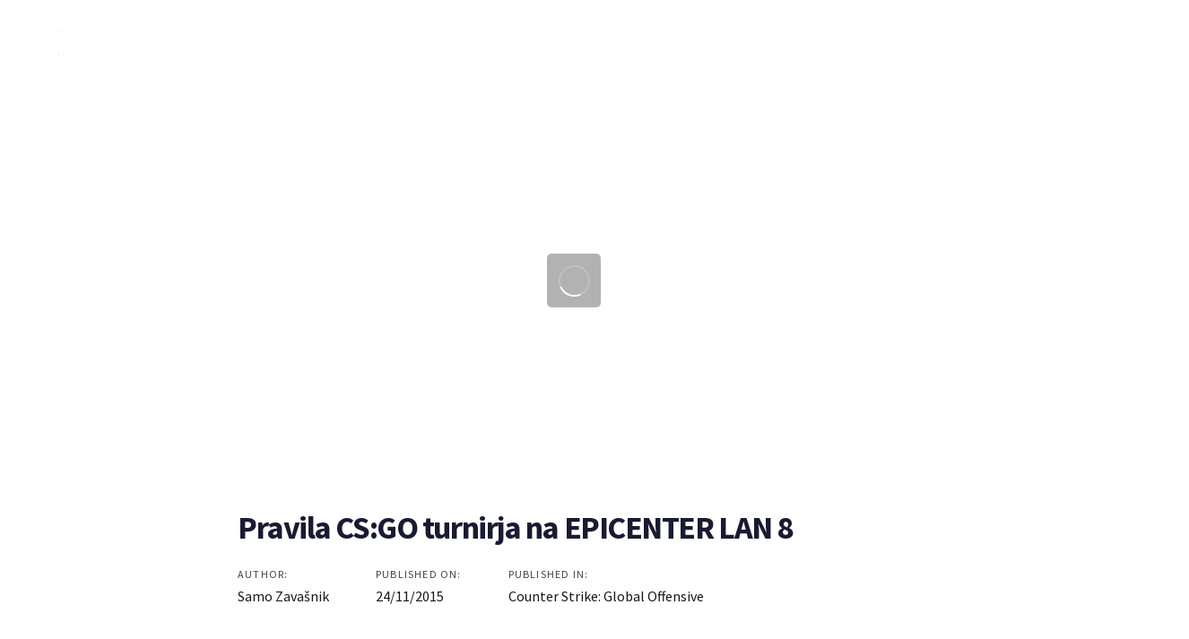

--- FILE ---
content_type: text/html; charset=UTF-8
request_url: https://spid.si/blog/2015/11/pravila-csgo-turnirja-na-epicenter-lan-8/
body_size: 31411
content:
<!DOCTYPE html>
<html lang="sl-SI">
<head ><meta charset="UTF-8"><script type="071deddeb2c392f442221da0-text/javascript">if(navigator.userAgent.match(/MSIE|Internet Explorer/i)||navigator.userAgent.match(/Trident\/7\..*?rv:11/i)){var href=document.location.href;if(!href.match(/[?&]nowprocket/)){if(href.indexOf("?")==-1){if(href.indexOf("#")==-1){document.location.href=href+"?nowprocket=1"}else{document.location.href=href.replace("#","?nowprocket=1#")}}else{if(href.indexOf("#")==-1){document.location.href=href+"&nowprocket=1"}else{document.location.href=href.replace("#","&nowprocket=1#")}}}}</script><script type="071deddeb2c392f442221da0-text/javascript">class RocketLazyLoadScripts{constructor(){this.triggerEvents=["keydown","mousedown","mousemove","touchmove","touchstart","touchend","wheel"],this.userEventHandler=this._triggerListener.bind(this),this.touchStartHandler=this._onTouchStart.bind(this),this.touchMoveHandler=this._onTouchMove.bind(this),this.touchEndHandler=this._onTouchEnd.bind(this),this.clickHandler=this._onClick.bind(this),this.interceptedClicks=[],window.addEventListener("pageshow",(e=>{this.persisted=e.persisted})),window.addEventListener("DOMContentLoaded",(()=>{this._preconnect3rdParties()})),this.delayedScripts={normal:[],async:[],defer:[]},this.allJQueries=[]}_addUserInteractionListener(e){document.hidden?e._triggerListener():(this.triggerEvents.forEach((t=>window.addEventListener(t,e.userEventHandler,{passive:!0}))),window.addEventListener("touchstart",e.touchStartHandler,{passive:!0}),window.addEventListener("mousedown",e.touchStartHandler),document.addEventListener("visibilitychange",e.userEventHandler))}_removeUserInteractionListener(){this.triggerEvents.forEach((e=>window.removeEventListener(e,this.userEventHandler,{passive:!0}))),document.removeEventListener("visibilitychange",this.userEventHandler)}_onTouchStart(e){"HTML"!==e.target.tagName&&(window.addEventListener("touchend",this.touchEndHandler),window.addEventListener("mouseup",this.touchEndHandler),window.addEventListener("touchmove",this.touchMoveHandler,{passive:!0}),window.addEventListener("mousemove",this.touchMoveHandler),e.target.addEventListener("click",this.clickHandler),this._renameDOMAttribute(e.target,"onclick","rocket-onclick"))}_onTouchMove(e){window.removeEventListener("touchend",this.touchEndHandler),window.removeEventListener("mouseup",this.touchEndHandler),window.removeEventListener("touchmove",this.touchMoveHandler,{passive:!0}),window.removeEventListener("mousemove",this.touchMoveHandler),e.target.removeEventListener("click",this.clickHandler),this._renameDOMAttribute(e.target,"rocket-onclick","onclick")}_onTouchEnd(e){window.removeEventListener("touchend",this.touchEndHandler),window.removeEventListener("mouseup",this.touchEndHandler),window.removeEventListener("touchmove",this.touchMoveHandler,{passive:!0}),window.removeEventListener("mousemove",this.touchMoveHandler)}_onClick(e){e.target.removeEventListener("click",this.clickHandler),this._renameDOMAttribute(e.target,"rocket-onclick","onclick"),this.interceptedClicks.push(e),e.preventDefault(),e.stopPropagation(),e.stopImmediatePropagation()}_replayClicks(){window.removeEventListener("touchstart",this.touchStartHandler,{passive:!0}),window.removeEventListener("mousedown",this.touchStartHandler),this.interceptedClicks.forEach((e=>{e.target.dispatchEvent(new MouseEvent("click",{view:e.view,bubbles:!0,cancelable:!0}))}))}_renameDOMAttribute(e,t,n){e.hasAttribute&&e.hasAttribute(t)&&(event.target.setAttribute(n,event.target.getAttribute(t)),event.target.removeAttribute(t))}_triggerListener(){this._removeUserInteractionListener(this),"loading"===document.readyState?document.addEventListener("DOMContentLoaded",this._loadEverythingNow.bind(this)):this._loadEverythingNow()}_preconnect3rdParties(){let e=[];document.querySelectorAll("script[type=rocketlazyloadscript]").forEach((t=>{if(t.hasAttribute("src")){const n=new URL(t.src).origin;n!==location.origin&&e.push({src:n,crossOrigin:t.crossOrigin||"module"===t.getAttribute("data-rocket-type")})}})),e=[...new Map(e.map((e=>[JSON.stringify(e),e]))).values()],this._batchInjectResourceHints(e,"preconnect")}async _loadEverythingNow(){this.lastBreath=Date.now(),this._delayEventListeners(),this._delayJQueryReady(this),this._handleDocumentWrite(),this._registerAllDelayedScripts(),this._preloadAllScripts(),await this._loadScriptsFromList(this.delayedScripts.normal),await this._loadScriptsFromList(this.delayedScripts.defer),await this._loadScriptsFromList(this.delayedScripts.async);try{await this._triggerDOMContentLoaded(),await this._triggerWindowLoad()}catch(e){}window.dispatchEvent(new Event("rocket-allScriptsLoaded")),this._replayClicks()}_registerAllDelayedScripts(){document.querySelectorAll("script[type=rocketlazyloadscript]").forEach((e=>{e.hasAttribute("src")?e.hasAttribute("async")&&!1!==e.async?this.delayedScripts.async.push(e):e.hasAttribute("defer")&&!1!==e.defer||"module"===e.getAttribute("data-rocket-type")?this.delayedScripts.defer.push(e):this.delayedScripts.normal.push(e):this.delayedScripts.normal.push(e)}))}async _transformScript(e){return await this._littleBreath(),new Promise((t=>{const n=document.createElement("script");[...e.attributes].forEach((e=>{let t=e.nodeName;"type"!==t&&("data-rocket-type"===t&&(t="type"),n.setAttribute(t,e.nodeValue))})),e.hasAttribute("src")?(n.addEventListener("load",t),n.addEventListener("error",t)):(n.text=e.text,t());try{e.parentNode.replaceChild(n,e)}catch(e){t()}}))}async _loadScriptsFromList(e){const t=e.shift();return t?(await this._transformScript(t),this._loadScriptsFromList(e)):Promise.resolve()}_preloadAllScripts(){this._batchInjectResourceHints([...this.delayedScripts.normal,...this.delayedScripts.defer,...this.delayedScripts.async],"preload")}_batchInjectResourceHints(e,t){var n=document.createDocumentFragment();e.forEach((e=>{if(e.src){const i=document.createElement("link");i.href=e.src,i.rel=t,"preconnect"!==t&&(i.as="script"),e.getAttribute&&"module"===e.getAttribute("data-rocket-type")&&(i.crossOrigin=!0),e.crossOrigin&&(i.crossOrigin=e.crossOrigin),n.appendChild(i)}})),document.head.appendChild(n)}_delayEventListeners(){let e={};function t(t,n){!function(t){function n(n){return e[t].eventsToRewrite.indexOf(n)>=0?"rocket-"+n:n}e[t]||(e[t]={originalFunctions:{add:t.addEventListener,remove:t.removeEventListener},eventsToRewrite:[]},t.addEventListener=function(){arguments[0]=n(arguments[0]),e[t].originalFunctions.add.apply(t,arguments)},t.removeEventListener=function(){arguments[0]=n(arguments[0]),e[t].originalFunctions.remove.apply(t,arguments)})}(t),e[t].eventsToRewrite.push(n)}function n(e,t){let n=e[t];Object.defineProperty(e,t,{get:()=>n||function(){},set(i){e["rocket"+t]=n=i}})}t(document,"DOMContentLoaded"),t(window,"DOMContentLoaded"),t(window,"load"),t(window,"pageshow"),t(document,"readystatechange"),n(document,"onreadystatechange"),n(window,"onload"),n(window,"onpageshow")}_delayJQueryReady(e){let t=window.jQuery;Object.defineProperty(window,"jQuery",{get:()=>t,set(n){if(n&&n.fn&&!e.allJQueries.includes(n)){n.fn.ready=n.fn.init.prototype.ready=function(t){e.domReadyFired?t.bind(document)(n):document.addEventListener("rocket-DOMContentLoaded",(()=>t.bind(document)(n)))};const t=n.fn.on;n.fn.on=n.fn.init.prototype.on=function(){if(this[0]===window){function e(e){return e.split(" ").map((e=>"load"===e||0===e.indexOf("load.")?"rocket-jquery-load":e)).join(" ")}"string"==typeof arguments[0]||arguments[0]instanceof String?arguments[0]=e(arguments[0]):"object"==typeof arguments[0]&&Object.keys(arguments[0]).forEach((t=>{delete Object.assign(arguments[0],{[e(t)]:arguments[0][t]})[t]}))}return t.apply(this,arguments),this},e.allJQueries.push(n)}t=n}})}async _triggerDOMContentLoaded(){this.domReadyFired=!0,await this._littleBreath(),document.dispatchEvent(new Event("rocket-DOMContentLoaded")),await this._littleBreath(),window.dispatchEvent(new Event("rocket-DOMContentLoaded")),await this._littleBreath(),document.dispatchEvent(new Event("rocket-readystatechange")),await this._littleBreath(),document.rocketonreadystatechange&&document.rocketonreadystatechange()}async _triggerWindowLoad(){await this._littleBreath(),window.dispatchEvent(new Event("rocket-load")),await this._littleBreath(),window.rocketonload&&window.rocketonload(),await this._littleBreath(),this.allJQueries.forEach((e=>e(window).trigger("rocket-jquery-load"))),await this._littleBreath();const e=new Event("rocket-pageshow");e.persisted=this.persisted,window.dispatchEvent(e),await this._littleBreath(),window.rocketonpageshow&&window.rocketonpageshow({persisted:this.persisted})}_handleDocumentWrite(){const e=new Map;document.write=document.writeln=function(t){const n=document.currentScript,i=document.createRange(),r=n.parentElement;let o=e.get(n);void 0===o&&(o=n.nextSibling,e.set(n,o));const s=document.createDocumentFragment();i.setStart(s,0),s.appendChild(i.createContextualFragment(t)),r.insertBefore(s,o)}}async _littleBreath(){Date.now()-this.lastBreath>45&&(await this._requestAnimFrame(),this.lastBreath=Date.now())}async _requestAnimFrame(){return document.hidden?new Promise((e=>setTimeout(e))):new Promise((e=>requestAnimationFrame(e)))}static run(){const e=new RocketLazyLoadScripts;e._addUserInteractionListener(e)}}RocketLazyLoadScripts.run();</script>

	
	<meta name="viewport" content="width=device-width, initial-scale=1.0" />
	<meta http-equiv="X-UA-Compatible" content="IE=edge">
	<link rel="profile" href="https://gmpg.org/xfn/11">
	<meta name="mobile-web-app-capable" content="yes">
<meta name="apple-mobile-web-app-capable" content="yes">
<meta name="apple-mobile-web-app-title" content="SPID.si - Društvo z namenom širjenja elektronskih športov (ešportov) v Sloveniji">
<title>Pravila CS:GO turnirja na EPICENTER LAN 8 &#8211; SPID.si</title><style id="rocket-critical-css">:root{--wp-admin-theme-color:#007cba;--wp-admin-theme-color-darker-10:#006ba1;--wp-admin-theme-color-darker-20:#005a87}:root{--wp-admin-theme-color:#007cba;--wp-admin-theme-color-darker-10:#006ba1;--wp-admin-theme-color-darker-20:#005a87}.screen-reader-text{border:0;clip:rect(1px,1px,1px,1px);-webkit-clip-path:inset(50%);clip-path:inset(50%);height:1px;margin:-1px;overflow:hidden;overflow-wrap:normal!important;word-wrap:normal!important;padding:0;position:absolute!important;width:1px}.wpcf7 form .wpcf7-response-output{margin:2em 0.5em 1em;padding:0.2em 1em;border:2px solid #00a0d2}.wpcf7 form.init .wpcf7-response-output{display:none}#catapult-cookie-bar{box-sizing:border-box;max-height:0;opacity:0;direction:ltr;padding:0 20px;z-index:99999;overflow:hidden;text-align:left}:root{--woocommerce:#a46497;--wc-green:#7ad03a;--wc-red:#a00;--wc-orange:#ffba00;--wc-blue:#2ea2cc;--wc-primary:#a46497;--wc-primary-text:white;--wc-secondary:#ebe9eb;--wc-secondary-text:#515151;--wc-highlight:#77a464;--wc-highligh-text:white;--wc-content-bg:#fff;--wc-subtext:#767676}:root{--woocommerce:#a46497;--wc-green:#7ad03a;--wc-red:#a00;--wc-orange:#ffba00;--wc-blue:#2ea2cc;--wc-primary:#a46497;--wc-primary-text:white;--wc-secondary:#ebe9eb;--wc-secondary-text:#515151;--wc-highlight:#77a464;--wc-highligh-text:white;--wc-content-bg:#fff;--wc-subtext:#767676}.screen-reader-text{clip:rect(1px,1px,1px,1px);height:1px;overflow:hidden;position:absolute!important;width:1px;word-wrap:normal!important}.screen-reader-text{clip:rect(1px,1px,1px,1px);position:absolute!important;height:1px;width:1px;overflow:hidden}html{font-family:sans-serif;-ms-text-size-adjust:100%;-webkit-text-size-adjust:100%}body{margin:0}article,figure,header,main{display:block}a{background-color:transparent}h1{font-size:2em;margin:0.67em 0}img{border:0}figure{margin:1em 40px}button,input{color:inherit;font:inherit;margin:0}button{overflow:visible}button{text-transform:none}button{-webkit-appearance:button}button::-moz-focus-inner,input::-moz-focus-inner{border:0;padding:0}input{line-height:normal}*{-webkit-box-sizing:border-box;-moz-box-sizing:border-box;box-sizing:border-box}*:before,*:after{-webkit-box-sizing:border-box;-moz-box-sizing:border-box;box-sizing:border-box}html{font-size:10px}body{font-family:"Helvetica Neue",Helvetica,Arial,sans-serif;font-size:14px;line-height:1.42857143;color:#333333;background-color:#ffffff}input,button{font-family:inherit;font-size:inherit;line-height:inherit}a{color:#337ab7;text-decoration:none}figure{margin:0}img{vertical-align:middle}.sr-only{position:absolute;width:1px;height:1px;margin:-1px;padding:0;overflow:hidden;clip:rect(0,0,0,0);border:0}h1,h2,h3,.h2{font-family:inherit;font-weight:500;line-height:1.1;color:inherit}h1,h2,.h2,h3{margin-top:20px;margin-bottom:10px}h1{font-size:36px}h2,.h2{font-size:30px}h3{font-size:24px}.text-right{text-align:right}.text-uppercase{text-transform:uppercase}ul{margin-top:0;margin-bottom:10px}ul ul{margin-bottom:0}.container{margin-right:auto;margin-left:auto;padding-left:15px;padding-right:15px}@media (min-width:768px){.container{width:750px}}@media (min-width:992px){.container{width:970px}}@media (min-width:1200px){.container{width:1170px}}.container-fluid{margin-right:auto;margin-left:auto;padding-left:15px;padding-right:15px}.row{margin-left:-15px;margin-right:-15px}.col-md-8{position:relative;min-height:1px;padding-left:15px;padding-right:15px}@media (min-width:992px){.col-md-8{float:left}.col-md-8{width:66.66666667%}.col-md-offset-2{margin-left:16.66666667%}}.collapse{display:none}.nav{margin-bottom:0;padding-left:0;list-style:none}.nav>li{position:relative;display:block}.nav>li>a{position:relative;display:block;padding:10px 15px}@media (min-width:992px){.navbar-header{float:left}}.navbar-collapse{overflow-x:visible;padding-right:15px;padding-left:15px;border-top:1px solid transparent;-webkit-box-shadow:inset 0 1px 0 rgba(255,255,255,0.1);box-shadow:inset 0 1px 0 rgba(255,255,255,0.1);-webkit-overflow-scrolling:touch}@media (min-width:1200px){.navbar-collapse{width:auto;border-top:0;-webkit-box-shadow:none;box-shadow:none}.navbar-collapse.collapse{display:block;height:auto;padding-bottom:0;overflow:visible}}.navbar-brand{float:left;padding:15px 15px;font-size:18px;line-height:20px;height:50px}.navbar-toggle{position:relative;float:right;margin-right:15px;padding:9px 10px;margin-top:8px;margin-bottom:8px;background-color:transparent;background-image:none;border:1px solid transparent;border-radius:4px}@media (min-width:992px){.navbar-toggle{display:none}}.container:before,.container:after,.container-fluid:before,.container-fluid:after,.row:before,.row:after,.nav:before,.nav:after,.navbar-header:before,.navbar-header:after,.navbar-collapse:before,.navbar-collapse:after{content:" ";display:table}.container:after,.container-fluid:after,.row:after,.nav:after,.navbar-header:after,.navbar-collapse:after{clear:both}@-ms-viewport{width:device-width}.screen-reader-text{clip:rect(1px,1px,1px,1px);position:absolute!important;height:1px;width:1px;overflow:hidden}:root{--color-font:#808291;--color-primary:#3ed2a7;--color-secondary:#ffb09f;--color-link:#a7a9b8;--color-link-hover:#181b31;--color-gradient-start:#4fda91;--color-gradient-stop:#34dbc5;--color-img-holder:#efefef;--lqd-content-width:1200px}.text-uppercase{text-transform:uppercase!important}.ltr-sp-1{letter-spacing:.1em!important}html,body{max-width:100vw}html{font-size:100%;overflow-x:hidden}body{font-family:roboto,sans-serif;font-size:1em;line-height:1.7;font-weight:400;color:var(--color-font);-webkit-font-smoothing:antialiased;-moz-osx-font-smoothing:grayscale}#wrap,#content{position:relative}#content{z-index:2;background-color:#fff}#content:before,#content:after{content:'';display:table}#content:after{clear:both}a{text-decoration:none;color:var(--color-link)}img{max-width:100%;height:auto}.screen-reader-text{clip:rect(1px,1px,1px,1px);height:1px;overflow:hidden;position:absolute!important;top:0;left:0;width:1px;word-wrap:normal!important}h1,h2,.h2,h3{font-family:roboto,sans-serif;margin:1.25em 0 .75em;font-weight:500;line-height:1.2;color:#181b31}h1{margin-top:0;font-size:52px}h2,.h2{font-size:40px}h3{font-size:32px}.ld-lazyload{opacity:.0001}.main-header .row{display:flex;flex-wrap:wrap}.main-header .col{position:relative;width:100%}.main-header .col{flex-basis:0;flex-grow:1;max-width:100%}.main-header{position:relative;z-index:10}.main-header-overlay{width:100%;position:absolute;top:0;left:0}.header-module{display:inline-flex;flex-direction:column;align-items:center;justify-content:center;position:relative}.text-right .header-module{align-items:flex-end}.nav-trigger{display:flex;padding:0;border:none;background:0 0;background-color:transparent;box-shadow:none;color:#000;flex-flow:row wrap;align-items:center;justify-content:center}.nav-trigger .bars,.nav-trigger .bar{display:inline-block;flex-flow:inherit;align-items:inherit;justify-content:inherit}.nav-trigger .bars{display:flex;flex-flow:column nowrap}.nav-trigger .bar{background-color:#000}.nav-trigger .bar:before,.nav-trigger .bar:after{background-color:inherit}.nav-trigger.style-mobile .bars{width:20px;height:15px;-webkit-transform:rotate(0);transform:rotate(0)}.nav-trigger.style-mobile .bar{width:20px;height:2px;border-radius:50em;margin-bottom:4.25px;position:relative}.nav-trigger.style-mobile .bar:first-child,.nav-trigger.style-mobile .bar:last-child{opacity:0;visibility:hidden}.nav-trigger.style-mobile .bar:first-child{-webkit-transform:translateY(-3px);transform:translateY(-3px)}.nav-trigger.style-mobile .bar:last-child{margin-bottom:0;-webkit-transform:translateY(3px);transform:translateY(3px)}.nav-trigger.style-mobile .bar:nth-child(2){width:22px;margin-right:auto;-webkit-transform:rotate(45deg);transform:rotate(45deg)}.nav-trigger.style-mobile .bar:nth-child(2):before{content:'';display:inline-block;width:100%;height:100%;position:absolute;top:0;left:0;border-radius:inherit;background-color:inherit;-webkit-transform:rotate(-90deg);transform:rotate(-90deg)}.nav-trigger.collapsed .bars{-webkit-transform:none;transform:none}.nav-trigger.collapsed .bar:first-child,.nav-trigger.collapsed .bar:last-child,.nav-trigger.collapsed .bar:nth-child(2){opacity:1;visibility:visible;-webkit-transform:none;transform:none}.nav-trigger.collapsed .bar:first-child:before,.nav-trigger.collapsed .bar:first-child:after,.nav-trigger.collapsed .bar:last-child:before,.nav-trigger.collapsed .bar:last-child:after,.nav-trigger.collapsed .bar:nth-child(2):before,.nav-trigger.collapsed .bar:nth-child(2):after{-webkit-transform:rotate(0) translate(0,0);transform:rotate(0) translate(0,0)}.nav-trigger.collapsed.style-mobile .bar:nth-child(2){width:16px}.navbar-brand{display:inline-flex;height:auto;padding:30px 0;line-height:normal;float:none;order:0;flex-shrink:0}.navbar-brand img{max-width:inherit}.navbar-brand .logo-sticky{display:none}.navbar-brand-inner{display:inline-block;position:relative;max-width:inherit}.navbar-header{display:flex;align-items:center;flex:1 0}.navbar-header:before,.navbar-header:after{content:none}.navbar-header .navbar-toggle{order:3;margin-left:20px}.navbar-collapse{flex:1 auto;padding:0}.main-nav{flex:1 auto;margin-left:auto;margin-right:auto}.main-nav>li{position:relative}.main-nav>li,.main-nav>li>a{display:flex;flex-flow:column nowrap}.main-nav>li>a{flex:1 auto;flex-flow:row wrap;padding-left:15px;padding-right:15px;color:#a7a9b8;white-space:nowrap}.main-nav .link-txt{position:relative}.main-nav .link-txt .txt{position:relative;z-index:2}.main-nav .link-ext{z-index:0}.submenu-expander{display:none;position:absolute;top:50%;left:auto;z-index:3;font-size:18px;width:36px;height:36px;margin-left:18px;border-radius:3px;background-color:rgba(0,0,0,.05);align-items:center;justify-content:center;-webkit-transform:translateY(-50%);transform:translateY(-50%)}.menu-item-has-children>a .submenu-expander{display:inline-flex}.nav-item-children{min-width:232px;padding:1.0625em 0;border-radius:5px;position:absolute;top:100%;left:0;background-color:#fff;box-shadow:0 16px 50px rgba(0,0,0,.07);visibility:hidden;font-size:16px;line-height:1.5em;list-style:none;text-align:left;-webkit-transform:translateZ(2px);transform:translateZ(2px)}.nav-item-children>li{position:relative;font-size:1em;line-height:normal}.nav-item-children>li>a{display:block;padding:.7em 2.5em;width:100%;color:#797b86}.nav-item-children .nav-item-children{bottom:auto;top:0;left:100%}.mainbar-wrap .row{flex-wrap:nowrap}.mainbar-wrap .megamenu-hover-bg{display:none}.mainbar-container{display:flex;flex-flow:row wrap;align-items:stretch}.mainbar-container:before,.mainbar-container:after{content:none}.mainbar-row{align-items:stretch;flex:1 auto}.mainbar-row:before,.mainbar-row:after{content:none}.mainbar-row>[class^=col]{display:flex;align-items:stretch;position:static}.mainbar{display:flex;flex-flow:column wrap;flex:1 auto}.mainbar .navbar-header{position:relative;z-index:10}.social-icon{padding:0;margin:0;list-style:none;font-size:15px;line-height:1em}.social-icon li{display:inline-block;margin-right:1.2em;font-size:1em;line-height:1em}.social-icon li:last-child{margin-right:0}.social-icon i{display:inherit;justify-content:inherit;align-items:inherit}.social-icon.social-icon-sm{font-size:14px}.lqd-contact-form input{display:flex;width:100%;height:50px;padding-left:2em;padding-right:2em;margin-bottom:20px;position:relative;border:1px solid #d5d6de;border-radius:0;background:0 0;align-items:center;color:#b7b9c4}.lqd-contact-form input::-webkit-input-placeholder{color:inherit}.lqd-contact-form input::-moz-placeholder{color:inherit}.lqd-contact-form input:-moz-placeholder{color:inherit}.lqd-contact-form input:-ms-input-placeholder{color:inherit}.blog-single-cover{position:relative;background-color:#fff;background-size:cover;overflow:hidden;color:rgba(24,27,49,.5);-webkit-transform-style:preserve-3d;transform-style:preserve-3d;-webkit-perspective:1200px;perspective:1200px}.blog-single-cover .blog-single-media{background-size:cover;background-position:center}.blog-single-cover .blog-single-media:after{content:'';display:inline-block;width:100%;height:101%;position:absolute;top:0;left:0}.blog-single-cover .blog-single-media[data-responsive-bg]>img{visibility:hidden}.blog-single-cover[data-inview=true]:before{content:'';display:inline-block;width:60px;height:60px;position:absolute;top:50%;left:50%;margin-top:-30px;margin-left:-30px;border-radius:5px;background-color:rgba(0,0,0,.3);background-image:url(https://spid.si/wp-content/themes/ave/assets/img/spinners/spinner-4-light.svg);background-size:35px;background-position:center;background-repeat:no-repeat}.blog-single-cover[data-inview=true] .blog-single-media{-webkit-transform:translateZ(150px);transform:translateZ(150px);opacity:0;visibility:hidden}.blog-single-cover[data-inview=true] .blog-single-media:after{-webkit-transform:translateX(-50%);transform:translateX(-50%)}.blog-single-title{margin-top:0;margin-bottom:.6em;letter-spacing:-.01em;-ms-word-wrap:break-word;word-wrap:break-word}.post-meta{display:flex;flex-flow:row wrap;margin-bottom:2em;font-size:16px;line-height:1.5em}.post-meta .block{display:block;font-size:12px}.post-meta>span{display:inline-block}.post-meta>span+span{margin-left:3.25em}.blog-single-content{padding-top:65px}.blog-single-content:before,.blog-single-content:after{content:'';display:table}.blog-single-content:after{clear:both}.page-scheme-dark .post-meta a{color:#16171e}@media (min-width:1200px){.justify-content-lg-center{justify-content:center!important}.align-items-lg-stretch{align-items:stretch!important}}.text-right{text-align:right!important}@media screen and (min-width:1200px){[data-fullheight=true]{height:100vh}}@media screen and (max-width:1199px){body{overflow-x:hidden}}@media screen and (max-width:991px){#wrap{overflow:hidden}}@media screen and (max-width:991px){h1{font-size:40px}h2,.h2{font-size:32px}h3{font-size:24px}}@media screen and (min-width:992px) and (max-width:1199px){.mainbar-row>[class^=col]{padding-left:15px!important;padding-right:15px!important}}@media screen and (min-width:1200px){.blog-single-cover[data-fullheight=true]{height:87vh}.blog-single-cover[data-fullheight=true] .blog-single-media{height:100%}.blog-single-cover.spaced{margin-left:50px;margin-right:50px}.blog-single-content.expanded{padding-left:calc(26%);padding-right:calc(26%);margin-right:calc(-26%);margin-left:calc(-26%)}.blog-single-content.pull-up{margin-top:-6.8181818182em;background-color:#fff}}@media screen and (min-width:992px){.post-meta{margin-bottom:3.75em}}@media screen and (max-width:991px){.post-meta{flex-direction:column}.post-meta>span{margin:0 0 1em!important}.post-meta>span:last-child{margin:0!important}.blog-single-cover.spaced{margin-left:15px;margin-right:15px}}:root{--color-primary:#0bccee;--color-secondary:#ac1de1;--color-gradient-start:#0bccee;--color-gradient-stop:#ac1de1;--color-link:#0bccee;--color-link-hover:#ac1de1}body{font-family:'Source Sans Pro';font-weight:400;line-height:1.5;font-size:18px;color:#424242}body.single-post .blog-single-title{font-family:inherit}body.single-post .content{font-family:'';font-weight:400}h1{font-family:'Source Sans Pro';font-weight:700;line-height:1.111em;letter-spacing:-0.04em;font-size:72px;color:#181b31}.h2,h2{font-family:'Source Sans Pro';font-weight:700;line-height:1.111em;letter-spacing:-0.04em;font-size:36px;color:#181b31}h3{font-family:'Source Sans Pro';font-weight:700;line-height:1.25em;letter-spacing:-0.04em;font-size:30px;color:#181b31}.main-header .navbar-brand{max-width:120px!important}@media screen and (min-width:1200px){.blog-single-cover.spaced{margin-left:0px!important;margin-right:0px!important}}@media screen and (max-width:991px){.blog-single-cover.spaced{margin-left:0px!important;margin-right:0px!important}.blog-single-cover{margin-top:80px!important}}@media screen and (min-width:1200px){.container{width:1170px}}@media screen and (min-width:1200px){.nav-trigger.navbar-toggle{display:none}.navbar-header{flex-basis:auto}.navbar-header .mobile-logo-default{display:none}.navbar-collapse{display:inline-flex!important;flex-direction:column;align-items:stretch;height:auto!important;flex-basis:0}.main-nav{display:flex;align-items:stretch;justify-content:flex-end}.main-nav>li,.main-nav>li>a{align-items:center}.main-nav>li:first-child{padding-left:0}.main-nav>li:last-child{padding-right:0}.main-nav .submenu-expander{display:none!important}.main-nav-hover-underline-1>li>a .link-ext{display:inline-block;width:100%;height:0.0625em;min-height:1px;position:absolute;bottom:-0.1875em;left:0;background-color:#000;-webkit-transform-origin:right center;transform-origin:right center;-webkit-transform:scaleX(0);transform:scaleX(0)}.mainbar-row>[class^=col]{flex-flow:row nowrap}.mainbar-row>[class^=col].text-right{justify-content:flex-end}}@media screen and (max-width:1199px){body{overflow-x:hidden}.main-header{position:relative;top:auto;left:auto}[data-mobile-nav-trigger-alignment=right] .navbar-header .navbar-brand{margin-right:-20px;margin-left:0!important}[data-mobile-nav-trigger-alignment=right] .navbar-header .navbar-toggle{justify-content:flex-end}.main-header .header-module{display:none}.nav-trigger{display:flex}.navbar-header .nav-trigger{margin:0;justify-content:flex-start}.main-header .navbar-brand{padding:22px 0;max-width:none!important}.main-header .mobile-logo-default~.logo-default{display:none}.main-header .main-nav{font-size:14px;font-weight:500;line-height:1.5em;text-transform:none;letter-spacing:0;text-align:left}.main-header .main-nav>li>a{font-size:inherit;font-weight:inherit;line-height:inherit;text-transform:inherit;letter-spacing:inherit}.navbar-header{padding-left:25px;padding-right:25px;justify-content:space-between}.navbar-header>*{flex:1 0 33.3333333333%}.navbar-collapse{overflow-x:hidden;overflow-y:auto;color:#000}ul.nav.main-nav>li{padding-left:0;padding-right:0}ul.nav.main-nav>li>a{display:flex;padding:15px 25px;border-bottom:1px solid rgba(0,0,0,0.05);align-items:center;color:#000}[data-mobile-nav-style=minimal] .navbar-collapse{max-height:90vh;box-shadow:0 10px 50px rgba(0,0,0,0.05);background-color:#fff}[data-mobile-nav-style=minimal] ul.nav.main-nav{padding-top:12px;padding-bottom:12px;font-size:16px}[data-mobile-nav-style=minimal] ul.nav.main-nav>li>a{border:none}[data-mobile-nav-scheme=dark] .navbar-collapse{background-color:#191D18;color:#fff}[data-mobile-nav-scheme=dark] ul.nav.main-nav>li>a{border-color:rgba(255,255,255,0.1);color:#fff}[data-mobile-nav-scheme=dark] .submenu-expander{background-color:rgba(255,255,255,0.05)}[data-mobile-header-scheme=dark] .navbar-header{background-color:#191D18}[data-mobile-header-scheme=dark] .nav-trigger .bar{background-color:#fff}.nav-item-children{display:none;min-width:0;padding:15px 0;border-radius:0;position:static;top:auto;left:auto;right:auto;visibility:visible;text-align:inherit;box-shadow:none;font-size:inherit;font-weight:inherit;line-height:inherit;text-transform:inherit;letter-spacing:inherit}.nav-item-children>li>a{padding:8px 35px;color:inherit}.nav-item-children .nav-item-children{padding:8px 0 8px 15px}[data-mobile-nav-scheme=dark] .nav-item-children{background-color:#1b201a}[data-mobile-nav-scheme=dark] .nav-item-children>li>a{opacity:0.75}[data-mobile-nav-style=minimal] .nav-item-children{font-size:14px}.main-header .mainbar-wrap{padding:0!important;margin:0!important}.main-header .mainbar-wrap .mainbar-container{width:100%;max-width:none;padding-left:0!important;padding-right:0!important}.main-header .mainbar-row{flex-direction:column;padding-left:0!important;padding-right:0!important;margin-left:-15px!important;margin-right:-15px!important}.main-header .mainbar-row>[class^=col]{flex:1 auto;flex-direction:column;padding-left:15px!important;padding-right:15px!important;margin-left:0!important;margin-right:0!important;min-height:0}}.vc_col-sm-4{position:relative;min-height:1px;padding-left:15px;padding-right:15px;-webkit-box-sizing:border-box;-moz-box-sizing:border-box;box-sizing:border-box}@media (min-width:768px){.vc_col-sm-4{float:left}.vc_col-sm-4{width:33.33333333%}}</style><link rel="preload" as="style" href="https://fonts.googleapis.com/css?family=Source%20Sans%20Pro%3A400%2C700&#038;subset=latin-ext&#038;display=swap" /><script src="/cdn-cgi/scripts/7d0fa10a/cloudflare-static/rocket-loader.min.js" data-cf-settings="071deddeb2c392f442221da0-|49"></script><link rel="stylesheet" href="https://fonts.googleapis.com/css?family=Source%20Sans%20Pro%3A400%2C700&#038;subset=latin-ext&#038;display=swap" media="print" onload="this.media='all'" /><noscript><link rel="stylesheet" href="https://fonts.googleapis.com/css?family=Source%20Sans%20Pro%3A400%2C700&#038;subset=latin-ext&#038;display=swap" /></noscript><script src="/cdn-cgi/scripts/7d0fa10a/cloudflare-static/rocket-loader.min.js" data-cf-settings="071deddeb2c392f442221da0-|49"></script><link rel="preload" href="https://spid.si/wp-content/cache/min/1/d8f184c6678699805cd8d33ee720ca07.css" data-rocket-async="style" as="style" onload="this.onload=null;this.rel='stylesheet'" onerror="this.removeAttribute('data-rocket-async')"  media="all" data-minify="1" />
<meta name='robots' content='max-image-preview:large' />
<link rel='dns-prefetch' href='//www.googletagmanager.com' />
<link rel='dns-prefetch' href='//fonts.googleapis.com' />
<link href='https://fonts.gstatic.com' crossorigin rel='preconnect' />
<link rel="alternate" type="application/rss+xml" title="SPID.si &raquo; Vir" href="https://spid.si/feed/" />
<link rel="alternate" type="application/rss+xml" title="SPID.si &raquo; Vir komentarjev" href="https://spid.si/comments/feed/" />
<style type="text/css">
img.wp-smiley,
img.emoji {
	display: inline !important;
	border: none !important;
	box-shadow: none !important;
	height: 1em !important;
	width: 1em !important;
	margin: 0 0.07em !important;
	vertical-align: -0.1em !important;
	background: none !important;
	padding: 0 !important;
}
</style>
	
<style id='wp-block-library-theme-inline-css' type='text/css'>
.wp-block-audio figcaption{color:#555;font-size:13px;text-align:center}.is-dark-theme .wp-block-audio figcaption{color:hsla(0,0%,100%,.65)}.wp-block-audio{margin:0 0 1em}.wp-block-code{border:1px solid #ccc;border-radius:4px;font-family:Menlo,Consolas,monaco,monospace;padding:.8em 1em}.wp-block-embed figcaption{color:#555;font-size:13px;text-align:center}.is-dark-theme .wp-block-embed figcaption{color:hsla(0,0%,100%,.65)}.wp-block-embed{margin:0 0 1em}.blocks-gallery-caption{color:#555;font-size:13px;text-align:center}.is-dark-theme .blocks-gallery-caption{color:hsla(0,0%,100%,.65)}.wp-block-image figcaption{color:#555;font-size:13px;text-align:center}.is-dark-theme .wp-block-image figcaption{color:hsla(0,0%,100%,.65)}.wp-block-image{margin:0 0 1em}.wp-block-pullquote{border-bottom:4px solid;border-top:4px solid;color:currentColor;margin-bottom:1.75em}.wp-block-pullquote cite,.wp-block-pullquote footer,.wp-block-pullquote__citation{color:currentColor;font-size:.8125em;font-style:normal;text-transform:uppercase}.wp-block-quote{border-left:.25em solid;margin:0 0 1.75em;padding-left:1em}.wp-block-quote cite,.wp-block-quote footer{color:currentColor;font-size:.8125em;font-style:normal;position:relative}.wp-block-quote.has-text-align-right{border-left:none;border-right:.25em solid;padding-left:0;padding-right:1em}.wp-block-quote.has-text-align-center{border:none;padding-left:0}.wp-block-quote.is-large,.wp-block-quote.is-style-large,.wp-block-quote.is-style-plain{border:none}.wp-block-search .wp-block-search__label{font-weight:700}.wp-block-search__button{border:1px solid #ccc;padding:.375em .625em}:where(.wp-block-group.has-background){padding:1.25em 2.375em}.wp-block-separator.has-css-opacity{opacity:.4}.wp-block-separator{border:none;border-bottom:2px solid;margin-left:auto;margin-right:auto}.wp-block-separator.has-alpha-channel-opacity{opacity:1}.wp-block-separator:not(.is-style-wide):not(.is-style-dots){width:100px}.wp-block-separator.has-background:not(.is-style-dots){border-bottom:none;height:1px}.wp-block-separator.has-background:not(.is-style-wide):not(.is-style-dots){height:2px}.wp-block-table{margin:0 0 1em}.wp-block-table td,.wp-block-table th{word-break:normal}.wp-block-table figcaption{color:#555;font-size:13px;text-align:center}.is-dark-theme .wp-block-table figcaption{color:hsla(0,0%,100%,.65)}.wp-block-video figcaption{color:#555;font-size:13px;text-align:center}.is-dark-theme .wp-block-video figcaption{color:hsla(0,0%,100%,.65)}.wp-block-video{margin:0 0 1em}.wp-block-template-part.has-background{margin-bottom:0;margin-top:0;padding:1.25em 2.375em}
</style>



<style id='global-styles-inline-css' type='text/css'>
body{--wp--preset--color--black: #000000;--wp--preset--color--cyan-bluish-gray: #abb8c3;--wp--preset--color--white: #ffffff;--wp--preset--color--pale-pink: #f78da7;--wp--preset--color--vivid-red: #cf2e2e;--wp--preset--color--luminous-vivid-orange: #ff6900;--wp--preset--color--luminous-vivid-amber: #fcb900;--wp--preset--color--light-green-cyan: #7bdcb5;--wp--preset--color--vivid-green-cyan: #00d084;--wp--preset--color--pale-cyan-blue: #8ed1fc;--wp--preset--color--vivid-cyan-blue: #0693e3;--wp--preset--color--vivid-purple: #9b51e0;--wp--preset--gradient--vivid-cyan-blue-to-vivid-purple: linear-gradient(135deg,rgba(6,147,227,1) 0%,rgb(155,81,224) 100%);--wp--preset--gradient--light-green-cyan-to-vivid-green-cyan: linear-gradient(135deg,rgb(122,220,180) 0%,rgb(0,208,130) 100%);--wp--preset--gradient--luminous-vivid-amber-to-luminous-vivid-orange: linear-gradient(135deg,rgba(252,185,0,1) 0%,rgba(255,105,0,1) 100%);--wp--preset--gradient--luminous-vivid-orange-to-vivid-red: linear-gradient(135deg,rgba(255,105,0,1) 0%,rgb(207,46,46) 100%);--wp--preset--gradient--very-light-gray-to-cyan-bluish-gray: linear-gradient(135deg,rgb(238,238,238) 0%,rgb(169,184,195) 100%);--wp--preset--gradient--cool-to-warm-spectrum: linear-gradient(135deg,rgb(74,234,220) 0%,rgb(151,120,209) 20%,rgb(207,42,186) 40%,rgb(238,44,130) 60%,rgb(251,105,98) 80%,rgb(254,248,76) 100%);--wp--preset--gradient--blush-light-purple: linear-gradient(135deg,rgb(255,206,236) 0%,rgb(152,150,240) 100%);--wp--preset--gradient--blush-bordeaux: linear-gradient(135deg,rgb(254,205,165) 0%,rgb(254,45,45) 50%,rgb(107,0,62) 100%);--wp--preset--gradient--luminous-dusk: linear-gradient(135deg,rgb(255,203,112) 0%,rgb(199,81,192) 50%,rgb(65,88,208) 100%);--wp--preset--gradient--pale-ocean: linear-gradient(135deg,rgb(255,245,203) 0%,rgb(182,227,212) 50%,rgb(51,167,181) 100%);--wp--preset--gradient--electric-grass: linear-gradient(135deg,rgb(202,248,128) 0%,rgb(113,206,126) 100%);--wp--preset--gradient--midnight: linear-gradient(135deg,rgb(2,3,129) 0%,rgb(40,116,252) 100%);--wp--preset--duotone--dark-grayscale: url('#wp-duotone-dark-grayscale');--wp--preset--duotone--grayscale: url('#wp-duotone-grayscale');--wp--preset--duotone--purple-yellow: url('#wp-duotone-purple-yellow');--wp--preset--duotone--blue-red: url('#wp-duotone-blue-red');--wp--preset--duotone--midnight: url('#wp-duotone-midnight');--wp--preset--duotone--magenta-yellow: url('#wp-duotone-magenta-yellow');--wp--preset--duotone--purple-green: url('#wp-duotone-purple-green');--wp--preset--duotone--blue-orange: url('#wp-duotone-blue-orange');--wp--preset--font-size--small: 13px;--wp--preset--font-size--medium: 20px;--wp--preset--font-size--large: 36px;--wp--preset--font-size--x-large: 42px;--wp--preset--spacing--20: 0.44rem;--wp--preset--spacing--30: 0.67rem;--wp--preset--spacing--40: 1rem;--wp--preset--spacing--50: 1.5rem;--wp--preset--spacing--60: 2.25rem;--wp--preset--spacing--70: 3.38rem;--wp--preset--spacing--80: 5.06rem;--wp--preset--shadow--natural: 6px 6px 9px rgba(0, 0, 0, 0.2);--wp--preset--shadow--deep: 12px 12px 50px rgba(0, 0, 0, 0.4);--wp--preset--shadow--sharp: 6px 6px 0px rgba(0, 0, 0, 0.2);--wp--preset--shadow--outlined: 6px 6px 0px -3px rgba(255, 255, 255, 1), 6px 6px rgba(0, 0, 0, 1);--wp--preset--shadow--crisp: 6px 6px 0px rgba(0, 0, 0, 1);}:where(.is-layout-flex){gap: 0.5em;}body .is-layout-flow > .alignleft{float: left;margin-inline-start: 0;margin-inline-end: 2em;}body .is-layout-flow > .alignright{float: right;margin-inline-start: 2em;margin-inline-end: 0;}body .is-layout-flow > .aligncenter{margin-left: auto !important;margin-right: auto !important;}body .is-layout-constrained > .alignleft{float: left;margin-inline-start: 0;margin-inline-end: 2em;}body .is-layout-constrained > .alignright{float: right;margin-inline-start: 2em;margin-inline-end: 0;}body .is-layout-constrained > .aligncenter{margin-left: auto !important;margin-right: auto !important;}body .is-layout-constrained > :where(:not(.alignleft):not(.alignright):not(.alignfull)){max-width: var(--wp--style--global--content-size);margin-left: auto !important;margin-right: auto !important;}body .is-layout-constrained > .alignwide{max-width: var(--wp--style--global--wide-size);}body .is-layout-flex{display: flex;}body .is-layout-flex{flex-wrap: wrap;align-items: center;}body .is-layout-flex > *{margin: 0;}:where(.wp-block-columns.is-layout-flex){gap: 2em;}.has-black-color{color: var(--wp--preset--color--black) !important;}.has-cyan-bluish-gray-color{color: var(--wp--preset--color--cyan-bluish-gray) !important;}.has-white-color{color: var(--wp--preset--color--white) !important;}.has-pale-pink-color{color: var(--wp--preset--color--pale-pink) !important;}.has-vivid-red-color{color: var(--wp--preset--color--vivid-red) !important;}.has-luminous-vivid-orange-color{color: var(--wp--preset--color--luminous-vivid-orange) !important;}.has-luminous-vivid-amber-color{color: var(--wp--preset--color--luminous-vivid-amber) !important;}.has-light-green-cyan-color{color: var(--wp--preset--color--light-green-cyan) !important;}.has-vivid-green-cyan-color{color: var(--wp--preset--color--vivid-green-cyan) !important;}.has-pale-cyan-blue-color{color: var(--wp--preset--color--pale-cyan-blue) !important;}.has-vivid-cyan-blue-color{color: var(--wp--preset--color--vivid-cyan-blue) !important;}.has-vivid-purple-color{color: var(--wp--preset--color--vivid-purple) !important;}.has-black-background-color{background-color: var(--wp--preset--color--black) !important;}.has-cyan-bluish-gray-background-color{background-color: var(--wp--preset--color--cyan-bluish-gray) !important;}.has-white-background-color{background-color: var(--wp--preset--color--white) !important;}.has-pale-pink-background-color{background-color: var(--wp--preset--color--pale-pink) !important;}.has-vivid-red-background-color{background-color: var(--wp--preset--color--vivid-red) !important;}.has-luminous-vivid-orange-background-color{background-color: var(--wp--preset--color--luminous-vivid-orange) !important;}.has-luminous-vivid-amber-background-color{background-color: var(--wp--preset--color--luminous-vivid-amber) !important;}.has-light-green-cyan-background-color{background-color: var(--wp--preset--color--light-green-cyan) !important;}.has-vivid-green-cyan-background-color{background-color: var(--wp--preset--color--vivid-green-cyan) !important;}.has-pale-cyan-blue-background-color{background-color: var(--wp--preset--color--pale-cyan-blue) !important;}.has-vivid-cyan-blue-background-color{background-color: var(--wp--preset--color--vivid-cyan-blue) !important;}.has-vivid-purple-background-color{background-color: var(--wp--preset--color--vivid-purple) !important;}.has-black-border-color{border-color: var(--wp--preset--color--black) !important;}.has-cyan-bluish-gray-border-color{border-color: var(--wp--preset--color--cyan-bluish-gray) !important;}.has-white-border-color{border-color: var(--wp--preset--color--white) !important;}.has-pale-pink-border-color{border-color: var(--wp--preset--color--pale-pink) !important;}.has-vivid-red-border-color{border-color: var(--wp--preset--color--vivid-red) !important;}.has-luminous-vivid-orange-border-color{border-color: var(--wp--preset--color--luminous-vivid-orange) !important;}.has-luminous-vivid-amber-border-color{border-color: var(--wp--preset--color--luminous-vivid-amber) !important;}.has-light-green-cyan-border-color{border-color: var(--wp--preset--color--light-green-cyan) !important;}.has-vivid-green-cyan-border-color{border-color: var(--wp--preset--color--vivid-green-cyan) !important;}.has-pale-cyan-blue-border-color{border-color: var(--wp--preset--color--pale-cyan-blue) !important;}.has-vivid-cyan-blue-border-color{border-color: var(--wp--preset--color--vivid-cyan-blue) !important;}.has-vivid-purple-border-color{border-color: var(--wp--preset--color--vivid-purple) !important;}.has-vivid-cyan-blue-to-vivid-purple-gradient-background{background: var(--wp--preset--gradient--vivid-cyan-blue-to-vivid-purple) !important;}.has-light-green-cyan-to-vivid-green-cyan-gradient-background{background: var(--wp--preset--gradient--light-green-cyan-to-vivid-green-cyan) !important;}.has-luminous-vivid-amber-to-luminous-vivid-orange-gradient-background{background: var(--wp--preset--gradient--luminous-vivid-amber-to-luminous-vivid-orange) !important;}.has-luminous-vivid-orange-to-vivid-red-gradient-background{background: var(--wp--preset--gradient--luminous-vivid-orange-to-vivid-red) !important;}.has-very-light-gray-to-cyan-bluish-gray-gradient-background{background: var(--wp--preset--gradient--very-light-gray-to-cyan-bluish-gray) !important;}.has-cool-to-warm-spectrum-gradient-background{background: var(--wp--preset--gradient--cool-to-warm-spectrum) !important;}.has-blush-light-purple-gradient-background{background: var(--wp--preset--gradient--blush-light-purple) !important;}.has-blush-bordeaux-gradient-background{background: var(--wp--preset--gradient--blush-bordeaux) !important;}.has-luminous-dusk-gradient-background{background: var(--wp--preset--gradient--luminous-dusk) !important;}.has-pale-ocean-gradient-background{background: var(--wp--preset--gradient--pale-ocean) !important;}.has-electric-grass-gradient-background{background: var(--wp--preset--gradient--electric-grass) !important;}.has-midnight-gradient-background{background: var(--wp--preset--gradient--midnight) !important;}.has-small-font-size{font-size: var(--wp--preset--font-size--small) !important;}.has-medium-font-size{font-size: var(--wp--preset--font-size--medium) !important;}.has-large-font-size{font-size: var(--wp--preset--font-size--large) !important;}.has-x-large-font-size{font-size: var(--wp--preset--font-size--x-large) !important;}
.wp-block-navigation a:where(:not(.wp-element-button)){color: inherit;}
:where(.wp-block-columns.is-layout-flex){gap: 2em;}
.wp-block-pullquote{font-size: 1.5em;line-height: 1.6;}
</style>



<script src="/cdn-cgi/scripts/7d0fa10a/cloudflare-static/rocket-loader.min.js" data-cf-settings="071deddeb2c392f442221da0-|49"></script><link rel='preload'  href='https://spid.si/wp-content/plugins/woocommerce/assets/css/woocommerce-smallscreen.css?ver=8.1.3' data-rocket-async="style" as="style" onload="this.onload=null;this.rel='stylesheet'" onerror="this.removeAttribute('data-rocket-async')"  type='text/css' media='only screen and (max-width: 768px)' />

<style id='woocommerce-inline-inline-css' type='text/css'>
.woocommerce form .form-row .required { visibility: visible; }
</style>









<style id='kadence-blocks-global-variables-inline-css' type='text/css'>
:root {--global-kb-font-size-sm:clamp(0.8rem, 0.73rem + 0.217vw, 0.9rem);--global-kb-font-size-md:clamp(1.1rem, 0.995rem + 0.326vw, 1.25rem);--global-kb-font-size-lg:clamp(1.75rem, 1.576rem + 0.543vw, 2rem);--global-kb-font-size-xl:clamp(2.25rem, 1.728rem + 1.63vw, 3rem);--global-kb-font-size-xxl:clamp(2.5rem, 1.456rem + 3.26vw, 4rem);--global-kb-font-size-xxxl:clamp(2.75rem, 0.489rem + 7.065vw, 6rem);}:root {--global-palette1: #3182CE;--global-palette2: #2B6CB0;--global-palette3: #1A202C;--global-palette4: #2D3748;--global-palette5: #4A5568;--global-palette6: #718096;--global-palette7: #EDF2F7;--global-palette8: #F7FAFC;--global-palette9: #ffffff;}
</style>

<noscript></noscript>

<style id='rocket-lazyload-inline-css' type='text/css'>
.rll-youtube-player{position:relative;padding-bottom:56.23%;height:0;overflow:hidden;max-width:100%;}.rll-youtube-player:focus-within{outline: 2px solid currentColor;outline-offset: 5px;}.rll-youtube-player iframe{position:absolute;top:0;left:0;width:100%;height:100%;z-index:100;background:0 0}.rll-youtube-player img{bottom:0;display:block;left:0;margin:auto;max-width:100%;width:100%;position:absolute;right:0;top:0;border:none;height:auto;-webkit-transition:.4s all;-moz-transition:.4s all;transition:.4s all}.rll-youtube-player img:hover{-webkit-filter:brightness(75%)}.rll-youtube-player .play{height:100%;width:100%;left:0;top:0;position:absolute;background:url(https://spid.si/wp-content/plugins/wp-rocket/assets/img/youtube.png) no-repeat center;background-color: transparent !important;cursor:pointer;border:none;}.wp-embed-responsive .wp-has-aspect-ratio .rll-youtube-player{position:absolute;padding-bottom:0;width:100%;height:100%;top:0;bottom:0;left:0;right:0}
</style>
<script type="rocketlazyloadscript" data-rocket-type='text/javascript' src='https://spid.si/wp-includes/js/jquery/jquery.min.js?ver=3.6.4' id='jquery-core-js' defer></script>
<script type="rocketlazyloadscript" data-rocket-type='text/javascript' src='https://spid.si/wp-includes/js/jquery/jquery-migrate.min.js?ver=3.4.0' id='jquery-migrate-js' defer></script>
<script type="rocketlazyloadscript" data-rocket-type='text/javascript' src='https://spid.si/wp-content/plugins/woocommerce/assets/js/jquery-blockui/jquery.blockUI.min.js?ver=2.7.0-wc.8.1.3' id='jquery-blockui-js' defer></script>
<script type="071deddeb2c392f442221da0-text/javascript" id='wc-add-to-cart-js-extra'>
/* <![CDATA[ */
var wc_add_to_cart_params = {"ajax_url":"\/wp-admin\/admin-ajax.php","wc_ajax_url":"\/?wc-ajax=%%endpoint%%","i18n_view_cart":"Prika\u017ei ko\u0161arico","cart_url":"https:\/\/spid.si\/cart\/","is_cart":"","cart_redirect_after_add":"yes"};
/* ]]> */
</script>
<script type="rocketlazyloadscript" data-rocket-type='text/javascript' src='https://spid.si/wp-content/plugins/woocommerce/assets/js/frontend/add-to-cart.min.js?ver=8.1.3' id='wc-add-to-cart-js' defer></script>
<script type="rocketlazyloadscript" data-minify="1" data-rocket-type='text/javascript' src='https://spid.si/wp-content/cache/min/1/wp-content/plugins/js_composer/assets/js/vendors/woocommerce-add-to-cart.js?ver=1684922223' id='vc_woocommerce-add-to-cart-js-js' defer></script>
<script type="rocketlazyloadscript" data-rocket-type='text/javascript' src='https://spid.si/wp-content/themes/ave/assets/vendors/inline.js?ver=1.0' id='color-variable-js' defer></script>
<script type="rocketlazyloadscript" data-rocket-type='text/javascript' id='color-variable-js-after'>
function testCSSVariables(){var e="rgb(255, 198, 0)",o=document.createElement("span");o.style.setProperty("--color",e),o.style.setProperty("background","var(--color)"),document.body.appendChild(o);var r=getComputedStyle(o).backgroundColor===e;return document.body.removeChild(o),r};
</script>

<!-- Google Analytics snippet added by Site Kit -->
<script type="rocketlazyloadscript" data-rocket-type='text/javascript' src='https://www.googletagmanager.com/gtag/js?id=GT-P82H62F' id='google_gtagjs-js' async></script>
<script type="rocketlazyloadscript" data-rocket-type='text/javascript' id='google_gtagjs-js-after'>
window.dataLayer = window.dataLayer || [];function gtag(){dataLayer.push(arguments);}
gtag('set', 'linker', {"domains":["spid.si"]} );
gtag("js", new Date());
gtag("set", "developer_id.dZTNiMT", true);
gtag("config", "GT-P82H62F");
gtag("config", "AW-857435858");
</script>

<!-- End Google Analytics snippet added by Site Kit -->
<link rel="https://api.w.org/" href="https://spid.si/wp-json/" /><link rel="alternate" type="application/json" href="https://spid.si/wp-json/wp/v2/posts/5673" /><link rel="EditURI" type="application/rsd+xml" title="RSD" href="https://spid.si/xmlrpc.php?rsd" />
<link rel="wlwmanifest" type="application/wlwmanifest+xml" href="https://spid.si/wp-includes/wlwmanifest.xml" />
<meta name="generator" content="WordPress 6.2.8" />
<meta name="generator" content="WooCommerce 8.1.3" />
<link rel="canonical" href="https://spid.si/blog/2015/11/pravila-csgo-turnirja-na-epicenter-lan-8/" />
<link rel='shortlink' href='https://spid.si/?p=5673' />
<link rel="alternate" type="application/json+oembed" href="https://spid.si/wp-json/oembed/1.0/embed?url=https%3A%2F%2Fspid.si%2Fblog%2F2015%2F11%2Fpravila-csgo-turnirja-na-epicenter-lan-8%2F" />
<link rel="alternate" type="text/xml+oembed" href="https://spid.si/wp-json/oembed/1.0/embed?url=https%3A%2F%2Fspid.si%2Fblog%2F2015%2F11%2Fpravila-csgo-turnirja-na-epicenter-lan-8%2F&#038;format=xml" />
<meta name="generator" content="Redux 4.4.7" /><meta name="generator" content="Site Kit by Google 1.110.0" /><script type="rocketlazyloadscript" data-rocket-type="text/javascript">
(function(url){
	if(/(?:Chrome\/26\.0\.1410\.63 Safari\/537\.31|WordfenceTestMonBot)/.test(navigator.userAgent)){ return; }
	var addEvent = function(evt, handler) {
		if (window.addEventListener) {
			document.addEventListener(evt, handler, false);
		} else if (window.attachEvent) {
			document.attachEvent('on' + evt, handler);
		}
	};
	var removeEvent = function(evt, handler) {
		if (window.removeEventListener) {
			document.removeEventListener(evt, handler, false);
		} else if (window.detachEvent) {
			document.detachEvent('on' + evt, handler);
		}
	};
	var evts = 'contextmenu dblclick drag dragend dragenter dragleave dragover dragstart drop keydown keypress keyup mousedown mousemove mouseout mouseover mouseup mousewheel scroll'.split(' ');
	var logHuman = function() {
		if (window.wfLogHumanRan) { return; }
		window.wfLogHumanRan = true;
		var wfscr = document.createElement('script');
		wfscr.type = 'text/javascript';
		wfscr.async = true;
		wfscr.src = url + '&r=' + Math.random();
		(document.getElementsByTagName('head')[0]||document.getElementsByTagName('body')[0]).appendChild(wfscr);
		for (var i = 0; i < evts.length; i++) {
			removeEvent(evts[i], logHuman);
		}
	};
	for (var i = 0; i < evts.length; i++) {
		addEvent(evts[i], logHuman);
	}
})('//spid.si/?wordfence_lh=1&hid=B958C7A2CDBDE8DDF303AB29D607957A');
</script>
	<link rel="shortcut icon" href="https://spid.si/wp-content/themes/ave/favicon.png" />
	<script type="rocketlazyloadscript" data-rocket-type="text/javascript">
				window.liquidParams = {mobileNavBreakpoint:1199
				}	
			  </script>	<noscript><style>.woocommerce-product-gallery{ opacity: 1 !important; }</style></noscript>
	
<!-- Meta Pixel Code -->
<script type="rocketlazyloadscript" data-rocket-type='text/javascript'>
!function(f,b,e,v,n,t,s){if(f.fbq)return;n=f.fbq=function(){n.callMethod?
n.callMethod.apply(n,arguments):n.queue.push(arguments)};if(!f._fbq)f._fbq=n;
n.push=n;n.loaded=!0;n.version='2.0';n.queue=[];t=b.createElement(e);t.async=!0;
t.src=v;s=b.getElementsByTagName(e)[0];s.parentNode.insertBefore(t,s)}(window,
document,'script','https://connect.facebook.net/en_US/fbevents.js?v=next');
</script>
<!-- End Meta Pixel Code -->

      <script type="rocketlazyloadscript" data-rocket-type='text/javascript'>
        var url = window.location.origin + '?ob=open-bridge';
        fbq('set', 'openbridge', '871850306248825', url);
      </script>
    <script type="rocketlazyloadscript" data-rocket-type='text/javascript'>fbq('init', '871850306248825', {}, {
    "agent": "wordpress-6.2.8-3.0.13"
})</script><script type="rocketlazyloadscript" data-rocket-type='text/javascript'>
    fbq('track', 'PageView', []);
  </script>
<!-- Meta Pixel Code -->
<noscript>
<img height="1" width="1" style="display:none" alt="fbpx"
src="https://www.facebook.com/tr?id=871850306248825&ev=PageView&noscript=1" />
</noscript>
<!-- End Meta Pixel Code -->
<meta name="generator" content="Powered by WPBakery Page Builder - drag and drop page builder for WordPress."/>

<!-- Google Tag Manager snippet added by Site Kit -->
<script type="rocketlazyloadscript" data-rocket-type="text/javascript">
			( function( w, d, s, l, i ) {
				w[l] = w[l] || [];
				w[l].push( {'gtm.start': new Date().getTime(), event: 'gtm.js'} );
				var f = d.getElementsByTagName( s )[0],
					j = d.createElement( s ), dl = l != 'dataLayer' ? '&l=' + l : '';
				j.async = true;
				j.src = 'https://www.googletagmanager.com/gtm.js?id=' + i + dl;
				f.parentNode.insertBefore( j, f );
			} )( window, document, 'script', 'dataLayer', 'GTM-KH9MT9B' );
			
</script>

<!-- End Google Tag Manager snippet added by Site Kit -->
		<style type="text/css" id="wp-custom-css">
			#payment_method_mollie_wc_gateway_applepay + label > img {
width: 32px;
height: 25px;
}
.woocommerce-store-notice, p.demo_store {
	background-color: #ac1de1 !important
}		</style>
		<noscript><style> .wpb_animate_when_almost_visible { opacity: 1; }</style></noscript><style type="text/css" data-type="vc_shortcodes-custom-css">.vc_custom_1527934297999{padding-right: 50px !important;padding-left: 50px !important;}</style><style type="text/css" data-type="vc_custom-css">.socialfooterbottom {
    margin: 0 auto;
    text-align: center;
    float: none;
}</style><style type="text/css" data-type="vc_shortcodes-custom-css">.vc_custom_1564776474157{padding-top: 40px !important;}</style><noscript><style id="rocket-lazyload-nojs-css">.rll-youtube-player, [data-lazy-src]{display:none !important;}</style></noscript><script type="rocketlazyloadscript">
/*! loadCSS rel=preload polyfill. [c]2017 Filament Group, Inc. MIT License */
(function(w){"use strict";if(!w.loadCSS){w.loadCSS=function(){}}
var rp=loadCSS.relpreload={};rp.support=(function(){var ret;try{ret=w.document.createElement("link").relList.supports("preload")}catch(e){ret=!1}
return function(){return ret}})();rp.bindMediaToggle=function(link){var finalMedia=link.media||"all";function enableStylesheet(){link.media=finalMedia}
if(link.addEventListener){link.addEventListener("load",enableStylesheet)}else if(link.attachEvent){link.attachEvent("onload",enableStylesheet)}
setTimeout(function(){link.rel="stylesheet";link.media="only x"});setTimeout(enableStylesheet,3000)};rp.poly=function(){if(rp.support()){return}
var links=w.document.getElementsByTagName("link");for(var i=0;i<links.length;i++){var link=links[i];if(link.rel==="preload"&&link.getAttribute("as")==="style"&&!link.getAttribute("data-loadcss")){link.setAttribute("data-loadcss",!0);rp.bindMediaToggle(link)}}};if(!rp.support()){rp.poly();var run=w.setInterval(rp.poly,500);if(w.addEventListener){w.addEventListener("load",function(){rp.poly();w.clearInterval(run)})}else if(w.attachEvent){w.attachEvent("onload",function(){rp.poly();w.clearInterval(run)})}}
if(typeof exports!=="undefined"){exports.loadCSS=loadCSS}
else{w.loadCSS=loadCSS}}(typeof global!=="undefined"?global:this))
</script>
</head>

<body class="post-template-default single single-post postid-5673 single-format-standard wp-embed-responsive theme-ave woocommerce-no-js blog-single-cover-bordered blog-single-post-has-thumbnail site-wide-layout page-scheme-dark lazyload-enabled wpb-js-composer js-comp-ver-6.1 vc_responsive" dir="ltr" itemscope="itemscope" itemtype="http://schema.org/Blog" data-mobile-nav-style="minimal" data-mobile-nav-scheme="dark" data-mobile-nav-trigger-alignment="right" data-mobile-header-scheme="dark" data-mobile-secondary-bar="false" data-mobile-logo-alignment="default" data-overlay-onmobile="true">

			<!-- Google Tag Manager (noscript) snippet added by Site Kit -->
		<noscript>
			<iframe src="https://www.googletagmanager.com/ns.html?id=GTM-KH9MT9B" height="0" width="0" style="display:none;visibility:hidden"></iframe>
		</noscript>
		<!-- End Google Tag Manager (noscript) snippet added by Site Kit -->
		<svg xmlns="http://www.w3.org/2000/svg" viewBox="0 0 0 0" width="0" height="0" focusable="false" role="none" style="visibility: hidden; position: absolute; left: -9999px; overflow: hidden;" ><defs><filter id="wp-duotone-dark-grayscale"><feColorMatrix color-interpolation-filters="sRGB" type="matrix" values=" .299 .587 .114 0 0 .299 .587 .114 0 0 .299 .587 .114 0 0 .299 .587 .114 0 0 " /><feComponentTransfer color-interpolation-filters="sRGB" ><feFuncR type="table" tableValues="0 0.49803921568627" /><feFuncG type="table" tableValues="0 0.49803921568627" /><feFuncB type="table" tableValues="0 0.49803921568627" /><feFuncA type="table" tableValues="1 1" /></feComponentTransfer><feComposite in2="SourceGraphic" operator="in" /></filter></defs></svg><svg xmlns="http://www.w3.org/2000/svg" viewBox="0 0 0 0" width="0" height="0" focusable="false" role="none" style="visibility: hidden; position: absolute; left: -9999px; overflow: hidden;" ><defs><filter id="wp-duotone-grayscale"><feColorMatrix color-interpolation-filters="sRGB" type="matrix" values=" .299 .587 .114 0 0 .299 .587 .114 0 0 .299 .587 .114 0 0 .299 .587 .114 0 0 " /><feComponentTransfer color-interpolation-filters="sRGB" ><feFuncR type="table" tableValues="0 1" /><feFuncG type="table" tableValues="0 1" /><feFuncB type="table" tableValues="0 1" /><feFuncA type="table" tableValues="1 1" /></feComponentTransfer><feComposite in2="SourceGraphic" operator="in" /></filter></defs></svg><svg xmlns="http://www.w3.org/2000/svg" viewBox="0 0 0 0" width="0" height="0" focusable="false" role="none" style="visibility: hidden; position: absolute; left: -9999px; overflow: hidden;" ><defs><filter id="wp-duotone-purple-yellow"><feColorMatrix color-interpolation-filters="sRGB" type="matrix" values=" .299 .587 .114 0 0 .299 .587 .114 0 0 .299 .587 .114 0 0 .299 .587 .114 0 0 " /><feComponentTransfer color-interpolation-filters="sRGB" ><feFuncR type="table" tableValues="0.54901960784314 0.98823529411765" /><feFuncG type="table" tableValues="0 1" /><feFuncB type="table" tableValues="0.71764705882353 0.25490196078431" /><feFuncA type="table" tableValues="1 1" /></feComponentTransfer><feComposite in2="SourceGraphic" operator="in" /></filter></defs></svg><svg xmlns="http://www.w3.org/2000/svg" viewBox="0 0 0 0" width="0" height="0" focusable="false" role="none" style="visibility: hidden; position: absolute; left: -9999px; overflow: hidden;" ><defs><filter id="wp-duotone-blue-red"><feColorMatrix color-interpolation-filters="sRGB" type="matrix" values=" .299 .587 .114 0 0 .299 .587 .114 0 0 .299 .587 .114 0 0 .299 .587 .114 0 0 " /><feComponentTransfer color-interpolation-filters="sRGB" ><feFuncR type="table" tableValues="0 1" /><feFuncG type="table" tableValues="0 0.27843137254902" /><feFuncB type="table" tableValues="0.5921568627451 0.27843137254902" /><feFuncA type="table" tableValues="1 1" /></feComponentTransfer><feComposite in2="SourceGraphic" operator="in" /></filter></defs></svg><svg xmlns="http://www.w3.org/2000/svg" viewBox="0 0 0 0" width="0" height="0" focusable="false" role="none" style="visibility: hidden; position: absolute; left: -9999px; overflow: hidden;" ><defs><filter id="wp-duotone-midnight"><feColorMatrix color-interpolation-filters="sRGB" type="matrix" values=" .299 .587 .114 0 0 .299 .587 .114 0 0 .299 .587 .114 0 0 .299 .587 .114 0 0 " /><feComponentTransfer color-interpolation-filters="sRGB" ><feFuncR type="table" tableValues="0 0" /><feFuncG type="table" tableValues="0 0.64705882352941" /><feFuncB type="table" tableValues="0 1" /><feFuncA type="table" tableValues="1 1" /></feComponentTransfer><feComposite in2="SourceGraphic" operator="in" /></filter></defs></svg><svg xmlns="http://www.w3.org/2000/svg" viewBox="0 0 0 0" width="0" height="0" focusable="false" role="none" style="visibility: hidden; position: absolute; left: -9999px; overflow: hidden;" ><defs><filter id="wp-duotone-magenta-yellow"><feColorMatrix color-interpolation-filters="sRGB" type="matrix" values=" .299 .587 .114 0 0 .299 .587 .114 0 0 .299 .587 .114 0 0 .299 .587 .114 0 0 " /><feComponentTransfer color-interpolation-filters="sRGB" ><feFuncR type="table" tableValues="0.78039215686275 1" /><feFuncG type="table" tableValues="0 0.94901960784314" /><feFuncB type="table" tableValues="0.35294117647059 0.47058823529412" /><feFuncA type="table" tableValues="1 1" /></feComponentTransfer><feComposite in2="SourceGraphic" operator="in" /></filter></defs></svg><svg xmlns="http://www.w3.org/2000/svg" viewBox="0 0 0 0" width="0" height="0" focusable="false" role="none" style="visibility: hidden; position: absolute; left: -9999px; overflow: hidden;" ><defs><filter id="wp-duotone-purple-green"><feColorMatrix color-interpolation-filters="sRGB" type="matrix" values=" .299 .587 .114 0 0 .299 .587 .114 0 0 .299 .587 .114 0 0 .299 .587 .114 0 0 " /><feComponentTransfer color-interpolation-filters="sRGB" ><feFuncR type="table" tableValues="0.65098039215686 0.40392156862745" /><feFuncG type="table" tableValues="0 1" /><feFuncB type="table" tableValues="0.44705882352941 0.4" /><feFuncA type="table" tableValues="1 1" /></feComponentTransfer><feComposite in2="SourceGraphic" operator="in" /></filter></defs></svg><svg xmlns="http://www.w3.org/2000/svg" viewBox="0 0 0 0" width="0" height="0" focusable="false" role="none" style="visibility: hidden; position: absolute; left: -9999px; overflow: hidden;" ><defs><filter id="wp-duotone-blue-orange"><feColorMatrix color-interpolation-filters="sRGB" type="matrix" values=" .299 .587 .114 0 0 .299 .587 .114 0 0 .299 .587 .114 0 0 .299 .587 .114 0 0 " /><feComponentTransfer color-interpolation-filters="sRGB" ><feFuncR type="table" tableValues="0.098039215686275 1" /><feFuncG type="table" tableValues="0 0.66274509803922" /><feFuncB type="table" tableValues="0.84705882352941 0.41960784313725" /><feFuncA type="table" tableValues="1 1" /></feComponentTransfer><feComposite in2="SourceGraphic" operator="in" /></filter></defs></svg>
	<script type="rocketlazyloadscript" data-rocket-type="text/javascript">
				(function() {
					if(!testCSSVariables()){var script=document.createElement("script"),body=document.querySelector("body");script.onreadystatechange = function () { if (this.readyState == 'complete' || this.readyState == 'loaded') { cssVars(); } };script.onload = function() { cssVars(); };script.src="assets/vendors/css-vars-ponyfill.min.js",body.insertBefore(script,body.lastChild);};
				}());
			</script><div><span class="screen-reader-text">Skip links</span><ul class="liquid-skip-link screen-reader-text"><li><a href="#primary" class="screen-reader-shortcut"> Skip to primary navigation</a></li><li><a href="#content" class="screen-reader-shortcut"> Skip to content</a></li></ul></div>

	<div id="wrap">

		<header class="header site-header main-header main-header-overlay" id="header" itemscope="itemscope" itemtype="http://schema.org/WPHeader">
<div  class="mainbar-wrap  vc_custom_1527934297999" ><span class="megamenu-hover-bg"></span>	<div class="container-fluid mainbar-container">		<div class="mainbar">			<div class="row mainbar-row align-items-lg-stretch"><div  class="col vc_col-sm-4">
<div id="ld_header_image_69719f72539ef" class="navbar-header ld_header_image_69719f72539ef">

	<a class="navbar-brand" href="https://spid.si/" rel="home"><span class="navbar-brand-inner">   <img width="120" height="34" class="logo-sticky" src="data:image/svg+xml,%3Csvg%20xmlns='http://www.w3.org/2000/svg'%20viewBox='0%200%20120%2034'%3E%3C/svg%3E" alt="SPID.si"  data-lazy-src="https://spid.si/wp-content/webp-express/webp-images/doc-root/wp-content/uploads/2019/08/spidsi-logo-white-1-120px.png.webp" /><noscript><img width="120" height="34" class="logo-sticky" src="https://spid.si/wp-content/webp-express/webp-images/doc-root/wp-content/uploads/2019/08/spidsi-logo-white-1-120px.png.webp" alt="SPID.si"  /></noscript> <img width="120" height="34" class="mobile-logo-default" src="data:image/svg+xml,%3Csvg%20xmlns='http://www.w3.org/2000/svg'%20viewBox='0%200%20120%2034'%3E%3C/svg%3E" alt="SPID.si" data-lazy-srcset="https://spid.si/wp-content/webp-express/webp-images/doc-root/wp-content/uploads/2019/08/spidsi-logo-white-1250px.png.webp 2x" data-lazy-src="https://spid.si/wp-content/webp-express/webp-images/doc-root/wp-content/uploads/2019/08/spidsi-logo-white-1-120px.png.webp" /><noscript><img width="120" height="34" class="mobile-logo-default" src="https://spid.si/wp-content/webp-express/webp-images/doc-root/wp-content/uploads/2019/08/spidsi-logo-white-1-120px.png.webp" alt="SPID.si" srcset="https://spid.si/wp-content/webp-express/webp-images/doc-root/wp-content/uploads/2019/08/spidsi-logo-white-1250px.png.webp 2x" /></noscript><img width="250" height="72" class="logo-default" src="data:image/svg+xml,%3Csvg%20xmlns='http://www.w3.org/2000/svg'%20viewBox='0%200%20250%2072'%3E%3C/svg%3E" alt="SPID.si"  data-lazy-src="https://spid.si/wp-content/webp-express/webp-images/doc-root/wp-content/uploads/2019/08/spidsi-logo-white-1250px.png.webp" /><noscript><img width="250" height="72" class="logo-default" src="https://spid.si/wp-content/webp-express/webp-images/doc-root/wp-content/uploads/2019/08/spidsi-logo-white-1250px.png.webp" alt="SPID.si"  /></noscript></span></a>	<button type="button" class="navbar-toggle collapsed nav-trigger style-mobile" data-toggle="collapse" data-target="#main-header-collapse" aria-expanded="false" data-changeclassnames='{ "html": "mobile-nav-activated overflow-hidden" }'>
				<span class="sr-only">Toggle navigation</span>
				<span class="bars">
					<span class="bar"></span>
					<span class="bar"></span>
					<span class="bar"></span>
				</span>
			</button>	
</div><!-- /.navbar-header --></div><div  class="col vc_col-sm-4"><div class="collapse navbar-collapse ld_header_collapsed_69719f7253caf" id="main-header-collapse">
	<style>.ld_header_menu_69719f725466f.main-nav > li > a{font-size:14px;font-weight:700;letter-spacing:0.1em;color:rgba(255, 255, 255, 0.769);text-transform:uppercase;}.ld_header_menu_69719f725466f.main-nav > li > a .link-ext{background:rgb(255, 255, 255);}.ld_header_menu_69719f725466f.main-nav > li > a:hover{color:rgb(255, 255, 255);}</style><ul id="primary-nav" class="main-nav ld_header_menu_69719f725466f main-nav-hover-underline-1 nav align-items-lg-stretch justify-content-lg-center" data-submenu-options='{"toggleType":"fade","handler":"mouse-in-out"}' ><li id="menu-item-7219" class="menu-item menu-item-type-post_type menu-item-object-page menu-item-has-children menu-item-7219"><a href="https://spid.si/projekt-epicenter-lan/"><span class="link-icon"></span><span class="link-txt"><span class="link-ext"></span><span class="txt">EPICENTER<span class="submenu-expander"> <i class="fa fa-angle-down"></i> </span></span></span></a>
<ul class="nav-item-children">
	<li id="menu-item-42010" class="menu-item menu-item-type-custom menu-item-object-custom menu-item-42010"><a href="https://epicenter.si/2025"><span class="link-icon"></span><span class="link-txt"><span class="link-ext"></span><span class="txt">EPICENTER 2025<span class="submenu-expander"> <i class="fa fa-angle-down"></i> </span></span></span></a></li>
	<li id="menu-item-39864" class="menu-item menu-item-type-custom menu-item-object-custom menu-item-39864"><a href="https://epicenter.si/mb22/"><span class="link-icon"></span><span class="link-txt"><span class="link-ext"></span><span class="txt">EPICENTER 22<span class="submenu-expander"> <i class="fa fa-angle-down"></i> </span></span></span></a></li>
	<li id="menu-item-38706" class="menu-item menu-item-type-custom menu-item-object-custom menu-item-38706"><a href="https://epicenter.si/21"><span class="link-icon"></span><span class="link-txt"><span class="link-ext"></span><span class="txt">EPICENTER 21<span class="submenu-expander"> <i class="fa fa-angle-down"></i> </span></span></span></a></li>
	<li id="menu-item-37886" class="menu-item menu-item-type-custom menu-item-object-custom menu-item-37886"><a href="https://www.epicenter.si/online3"><span class="link-icon"></span><span class="link-txt"><span class="link-ext"></span><span class="txt">Bitstamp EPICENTER Online 3<span class="submenu-expander"> <i class="fa fa-angle-down"></i> </span></span></span></a></li>
	<li id="menu-item-36000" class="menu-item menu-item-type-custom menu-item-object-custom menu-item-36000"><a href="https://www.epicenter.si"><span class="link-icon"></span><span class="link-txt"><span class="link-ext"></span><span class="txt">JBL Quantum EPICENTER Online 2<span class="submenu-expander"> <i class="fa fa-angle-down"></i> </span></span></span></a></li>
	<li id="menu-item-35999" class="menu-item menu-item-type-custom menu-item-object-custom menu-item-35999"><a href="https://epicenter.si/online/"><span class="link-icon"></span><span class="link-txt"><span class="link-ext"></span><span class="txt">JBL Quantum EPICENTER Online 1<span class="submenu-expander"> <i class="fa fa-angle-down"></i> </span></span></span></a></li>
	<li id="menu-item-36001" class="menu-item menu-item-type-custom menu-item-object-custom menu-item-36001"><a href="https://epicenter.si/telemach-epicenter-20-najvecji-gaming-festival-v-sloveniji-z-esportnimi-turnirji/"><span class="link-icon"></span><span class="link-txt"><span class="link-ext"></span><span class="txt">Telemach EPICENTER 20<span class="submenu-expander"> <i class="fa fa-angle-down"></i> </span></span></span></a></li>
	<li id="menu-item-26479" class="menu-item menu-item-type-custom menu-item-object-custom menu-item-26479"><a href="http://epicenter.si/ec19"><span class="link-icon"></span><span class="link-txt"><span class="link-ext"></span><span class="txt">TELEMACH EPICENTER 19<span class="submenu-expander"> <i class="fa fa-angle-down"></i> </span></span></span></a></li>
	<li id="menu-item-24441" class="menu-item menu-item-type-post_type menu-item-object-page menu-item-has-children menu-item-24441"><a href="https://spid.si/epicenterlan18/"><span class="link-icon"></span><span class="link-txt"><span class="link-ext"></span><span class="txt">TELEMACH EPICENTER FERI LAN 18<span class="submenu-expander"> <i class="fa fa-angle-down"></i> </span></span></span></a>
	<ul class="nav-item-children">
		<li id="menu-item-24440" class="menu-item menu-item-type-post_type menu-item-object-page menu-item-24440"><a href="https://spid.si/epicenterlan18splosnipogoji/"><span class="link-icon"></span><span class="link-txt"><span class="link-ext"></span><span class="txt">Splošni pogoji udeležbe TELEMACH EPICENTER FERI LAN 18<span class="submenu-expander"> <i class="fa fa-angle-down"></i> </span></span></span></a></li>
	</ul>
</li>
	<li id="menu-item-23262" class="menu-item menu-item-type-post_type menu-item-object-page menu-item-23262"><a href="https://spid.si/epicenterlan17/"><span class="link-icon"></span><span class="link-txt"><span class="link-ext"></span><span class="txt">EPICENTER LAN 17<span class="submenu-expander"> <i class="fa fa-angle-down"></i> </span></span></span></a></li>
	<li id="menu-item-22714" class="menu-item menu-item-type-post_type menu-item-object-page menu-item-22714"><a href="https://spid.si/epicenterlan16/"><span class="link-icon"></span><span class="link-txt"><span class="link-ext"></span><span class="txt">EPICENTER FERI LAN 16<span class="submenu-expander"> <i class="fa fa-angle-down"></i> </span></span></span></a></li>
	<li id="menu-item-21902" class="menu-item menu-item-type-post_type menu-item-object-page menu-item-21902"><a href="https://spid.si/epicenterlan15/"><span class="link-icon"></span><span class="link-txt"><span class="link-ext"></span><span class="txt">EPICENTER LAN 15<span class="submenu-expander"> <i class="fa fa-angle-down"></i> </span></span></span></a></li>
	<li id="menu-item-21146" class="menu-item menu-item-type-post_type menu-item-object-page menu-item-21146"><a href="https://spid.si/epicenterlan14/"><span class="link-icon"></span><span class="link-txt"><span class="link-ext"></span><span class="txt">EPICENTER LAN 14<span class="submenu-expander"> <i class="fa fa-angle-down"></i> </span></span></span></a></li>
	<li id="menu-item-19856" class="menu-item menu-item-type-post_type menu-item-object-page menu-item-19856"><a href="https://spid.si/epicenterlan13/"><span class="link-icon"></span><span class="link-txt"><span class="link-ext"></span><span class="txt">EPICENTER LAN 13<span class="submenu-expander"> <i class="fa fa-angle-down"></i> </span></span></span></a></li>
	<li id="menu-item-19632" class="menu-item menu-item-type-post_type menu-item-object-page menu-item-19632"><a href="https://spid.si/epicenterlan12/"><span class="link-icon"></span><span class="link-txt"><span class="link-ext"></span><span class="txt">EPICENTER LAN 12<span class="submenu-expander"> <i class="fa fa-angle-down"></i> </span></span></span></a></li>
	<li id="menu-item-19053" class="menu-item menu-item-type-post_type menu-item-object-page menu-item-19053"><a href="https://spid.si/epicenterlan11/"><span class="link-icon"></span><span class="link-txt"><span class="link-ext"></span><span class="txt">EPICENTER COMPTECH LAN 11<span class="submenu-expander"> <i class="fa fa-angle-down"></i> </span></span></span></a></li>
	<li id="menu-item-18752" class="menu-item menu-item-type-post_type menu-item-object-page menu-item-18752"><a href="https://spid.si/epicenterlan10/"><span class="link-icon"></span><span class="link-txt"><span class="link-ext"></span><span class="txt">EPICENTER LAN 10<span class="submenu-expander"> <i class="fa fa-angle-down"></i> </span></span></span></a></li>
	<li id="menu-item-7233" class="menu-item menu-item-type-custom menu-item-object-custom menu-item-7233"><a href="https://spid.si/epicenterlan9"><span class="link-icon"></span><span class="link-txt"><span class="link-ext"></span><span class="txt">EPICENTER LAN 9<span class="submenu-expander"> <i class="fa fa-angle-down"></i> </span></span></span></a></li>
	<li id="menu-item-7232" class="menu-item menu-item-type-custom menu-item-object-custom menu-item-7232"><a href="https://spid.si/epicenterlan8"><span class="link-icon"></span><span class="link-txt"><span class="link-ext"></span><span class="txt">EPICENTER LAN 8<span class="submenu-expander"> <i class="fa fa-angle-down"></i> </span></span></span></a></li>
	<li id="menu-item-7231" class="menu-item menu-item-type-custom menu-item-object-custom menu-item-7231"><a href="https://spid.si/epicenterlan7"><span class="link-icon"></span><span class="link-txt"><span class="link-ext"></span><span class="txt">EPICENTER LAN 7<span class="submenu-expander"> <i class="fa fa-angle-down"></i> </span></span></span></a></li>
	<li id="menu-item-7230" class="menu-item menu-item-type-custom menu-item-object-custom menu-item-7230"><a href="https://spid.si/epicenterlan6/"><span class="link-icon"></span><span class="link-txt"><span class="link-ext"></span><span class="txt">EPICENTER LAN 6<span class="submenu-expander"> <i class="fa fa-angle-down"></i> </span></span></span></a></li>
	<li id="menu-item-7229" class="menu-item menu-item-type-custom menu-item-object-custom menu-item-7229"><a href="https://spid.si/epicenterlan4"><span class="link-icon"></span><span class="link-txt"><span class="link-ext"></span><span class="txt">EPICENTER LAN 4<span class="submenu-expander"> <i class="fa fa-angle-down"></i> </span></span></span></a></li>
	<li id="menu-item-7227" class="menu-item menu-item-type-custom menu-item-object-custom menu-item-7227"><a href="https://spid.si/epicenterlan3"><span class="link-icon"></span><span class="link-txt"><span class="link-ext"></span><span class="txt">EPICENTER LAN 3<span class="submenu-expander"> <i class="fa fa-angle-down"></i> </span></span></span></a></li>
	<li id="menu-item-19172" class="menu-item menu-item-type-post_type menu-item-object-page menu-item-19172"><a href="https://spid.si/epicenterlan2/"><span class="link-icon"></span><span class="link-txt"><span class="link-ext"></span><span class="txt">EPICENTER LAN 2<span class="submenu-expander"> <i class="fa fa-angle-down"></i> </span></span></span></a></li>
	<li id="menu-item-7228" class="menu-item menu-item-type-custom menu-item-object-custom menu-item-7228"><a href="https://spid.si/epicenterlan"><span class="link-icon"></span><span class="link-txt"><span class="link-ext"></span><span class="txt">EPICENTER LAN 1<span class="submenu-expander"> <i class="fa fa-angle-down"></i> </span></span></span></a></li>
</ul>
</li>
<li id="menu-item-42012" class="menu-item menu-item-type-custom menu-item-object-custom menu-item-has-children menu-item-42012"><a href="#"><span class="link-icon"></span><span class="link-txt"><span class="link-ext"></span><span class="txt">EPICENTER Light<span class="submenu-expander"> <i class="fa fa-angle-down"></i> </span></span></span></a>
<ul class="nav-item-children">
	<li id="menu-item-42021" class="menu-item menu-item-type-custom menu-item-object-custom menu-item-42021"><a href="https://epicenter.si/light10"><span class="link-icon"></span><span class="link-txt"><span class="link-ext"></span><span class="txt">EPICENTER Light 10<span class="submenu-expander"> <i class="fa fa-angle-down"></i> </span></span></span></a></li>
	<li id="menu-item-42020" class="menu-item menu-item-type-custom menu-item-object-custom menu-item-42020"><a href="https://epicenter.si/light9"><span class="link-icon"></span><span class="link-txt"><span class="link-ext"></span><span class="txt">EPICENTER Light 9<span class="submenu-expander"> <i class="fa fa-angle-down"></i> </span></span></span></a></li>
	<li id="menu-item-42019" class="menu-item menu-item-type-custom menu-item-object-custom menu-item-42019"><a href="https://epicenter.si/light8"><span class="link-icon"></span><span class="link-txt"><span class="link-ext"></span><span class="txt">EPICENTER Light 8<span class="submenu-expander"> <i class="fa fa-angle-down"></i> </span></span></span></a></li>
	<li id="menu-item-42018" class="menu-item menu-item-type-custom menu-item-object-custom menu-item-42018"><a href="https://epicenter.si/light7"><span class="link-icon"></span><span class="link-txt"><span class="link-ext"></span><span class="txt">EPICENTER Light 7<span class="submenu-expander"> <i class="fa fa-angle-down"></i> </span></span></span></a></li>
	<li id="menu-item-42017" class="menu-item menu-item-type-custom menu-item-object-custom menu-item-42017"><a href="https://epicenter.si/light6"><span class="link-icon"></span><span class="link-txt"><span class="link-ext"></span><span class="txt">EPICENTER Light 6<span class="submenu-expander"> <i class="fa fa-angle-down"></i> </span></span></span></a></li>
	<li id="menu-item-42016" class="menu-item menu-item-type-custom menu-item-object-custom menu-item-42016"><a href="https://epicenter.si/light5"><span class="link-icon"></span><span class="link-txt"><span class="link-ext"></span><span class="txt">EPICENTER Light 5<span class="submenu-expander"> <i class="fa fa-angle-down"></i> </span></span></span></a></li>
	<li id="menu-item-42015" class="menu-item menu-item-type-custom menu-item-object-custom menu-item-42015"><a href="https://epicenter.si/light4"><span class="link-icon"></span><span class="link-txt"><span class="link-ext"></span><span class="txt">EPICENTER Light 4<span class="submenu-expander"> <i class="fa fa-angle-down"></i> </span></span></span></a></li>
	<li id="menu-item-42014" class="menu-item menu-item-type-custom menu-item-object-custom menu-item-42014"><a href="https://epicenter.si/light3"><span class="link-icon"></span><span class="link-txt"><span class="link-ext"></span><span class="txt">EPICENTER Light 3<span class="submenu-expander"> <i class="fa fa-angle-down"></i> </span></span></span></a></li>
	<li id="menu-item-42013" class="menu-item menu-item-type-custom menu-item-object-custom menu-item-42013"><a href="https://epicenter.si/light2"><span class="link-icon"></span><span class="link-txt"><span class="link-ext"></span><span class="txt">EPICENTER Light 2<span class="submenu-expander"> <i class="fa fa-angle-down"></i> </span></span></span></a></li>
	<li id="menu-item-42011" class="menu-item menu-item-type-custom menu-item-object-custom menu-item-42011"><a href="https://epicenter.si/light"><span class="link-icon"></span><span class="link-txt"><span class="link-ext"></span><span class="txt">EPICENTER Light 1<span class="submenu-expander"> <i class="fa fa-angle-down"></i> </span></span></span></a></li>
</ul>
</li>
<li id="menu-item-18749" class="menu-item menu-item-type-custom menu-item-object-custom menu-item-has-children menu-item-18749"><a href="#"><span class="link-icon"></span><span class="link-txt"><span class="link-ext"></span><span class="txt">Drugi dogodki<span class="submenu-expander"> <i class="fa fa-angle-down"></i> </span></span></span></a>
<ul class="nav-item-children">
	<li id="menu-item-7218" class="menu-item menu-item-type-post_type menu-item-object-page menu-item-has-children menu-item-7218"><a href="https://spid.si/projekt-gaming-challenge/"><span class="link-icon"></span><span class="link-txt"><span class="link-ext"></span><span class="txt">Gaming Challenge<span class="submenu-expander"> <i class="fa fa-angle-down"></i> </span></span></span></a>
	<ul class="nav-item-children">
		<li id="menu-item-7234" class="menu-item menu-item-type-custom menu-item-object-custom menu-item-7234"><a href="https://spid.si/gchs1"><span class="link-icon"></span><span class="link-txt"><span class="link-ext"></span><span class="txt">Hearthstone 1<span class="submenu-expander"> <i class="fa fa-angle-down"></i> </span></span></span></a></li>
	</ul>
</li>
	<li id="menu-item-7220" class="menu-item menu-item-type-post_type menu-item-object-page menu-item-has-children menu-item-7220"><a href="https://spid.si/projekt-chillan/"><span class="link-icon"></span><span class="link-txt"><span class="link-ext"></span><span class="txt">CHILLAN<span class="submenu-expander"> <i class="fa fa-angle-down"></i> </span></span></span></a>
	<ul class="nav-item-children">
		<li id="menu-item-34919" class="menu-item menu-item-type-post_type menu-item-object-page menu-item-34919"><a href="https://spid.si/chillanmariborxl/"><span class="link-icon"></span><span class="link-txt"><span class="link-ext"></span><span class="txt">CHILLAN Maribor XL<span class="submenu-expander"> <i class="fa fa-angle-down"></i> </span></span></span></a></li>
		<li id="menu-item-34920" class="menu-item menu-item-type-post_type menu-item-object-page menu-item-34920"><a href="https://spid.si/chillan-ormoz-2020/"><span class="link-icon"></span><span class="link-txt"><span class="link-ext"></span><span class="txt">CHILLAN Ormož 2020<span class="submenu-expander"> <i class="fa fa-angle-down"></i> </span></span></span></a></li>
		<li id="menu-item-34921" class="menu-item menu-item-type-post_type menu-item-object-page menu-item-34921"><a href="https://spid.si/chillan-murska-sobota-2019/"><span class="link-icon"></span><span class="link-txt"><span class="link-ext"></span><span class="txt">CHILLAN Murska Sobota 2019<span class="submenu-expander"> <i class="fa fa-angle-down"></i> </span></span></span></a></li>
		<li id="menu-item-23367" class="menu-item menu-item-type-post_type menu-item-object-page menu-item-23367"><a href="https://spid.si/chillan-murska-sobota-2018/"><span class="link-icon"></span><span class="link-txt"><span class="link-ext"></span><span class="txt">CHILLAN Murska Sobota 2018<span class="submenu-expander"> <i class="fa fa-angle-down"></i> </span></span></span></a></li>
		<li id="menu-item-22412" class="menu-item menu-item-type-post_type menu-item-object-page menu-item-22412"><a href="https://spid.si/chillan-celje-2018/"><span class="link-icon"></span><span class="link-txt"><span class="link-ext"></span><span class="txt">CHILLAN Celje 2018<span class="submenu-expander"> <i class="fa fa-angle-down"></i> </span></span></span></a></li>
		<li id="menu-item-20250" class="menu-item menu-item-type-post_type menu-item-object-page menu-item-20250"><a href="https://spid.si/chillanmurskasobota/"><span class="link-icon"></span><span class="link-txt"><span class="link-ext"></span><span class="txt">CHILLAN Murska Sobota<span class="submenu-expander"> <i class="fa fa-angle-down"></i> </span></span></span></a></li>
		<li id="menu-item-7221" class="menu-item menu-item-type-custom menu-item-object-custom menu-item-7221"><a href="https://spid.si/chillanrakican"><span class="link-icon"></span><span class="link-txt"><span class="link-ext"></span><span class="txt">CHILLAN Rakičan<span class="submenu-expander"> <i class="fa fa-angle-down"></i> </span></span></span></a></li>
		<li id="menu-item-7224" class="menu-item menu-item-type-custom menu-item-object-custom menu-item-7224"><a href="https://spid.si/chillancelje"><span class="link-icon"></span><span class="link-txt"><span class="link-ext"></span><span class="txt">CHILLAN Celje<span class="submenu-expander"> <i class="fa fa-angle-down"></i> </span></span></span></a></li>
		<li id="menu-item-23263" class="menu-item menu-item-type-post_type menu-item-object-page menu-item-23263"><a href="https://spid.si/chillanmurskasobotaoktober2017/"><span class="link-icon"></span><span class="link-txt"><span class="link-ext"></span><span class="txt">CHILLAN Murska Sobota Oktober 2017<span class="submenu-expander"> <i class="fa fa-angle-down"></i> </span></span></span></a></li>
		<li id="menu-item-7223" class="menu-item menu-item-type-custom menu-item-object-custom menu-item-7223"><a href="https://spid.si/chillanlenart"><span class="link-icon"></span><span class="link-txt"><span class="link-ext"></span><span class="txt">CHILLAN Lenart<span class="submenu-expander"> <i class="fa fa-angle-down"></i> </span></span></span></a></li>
		<li id="menu-item-7222" class="menu-item menu-item-type-custom menu-item-object-custom menu-item-7222"><a href="https://spid.si/chillan"><span class="link-icon"></span><span class="link-txt"><span class="link-ext"></span><span class="txt">CHILLAN Gornja Radgona<span class="submenu-expander"> <i class="fa fa-angle-down"></i> </span></span></span></a></li>
	</ul>
</li>
	<li id="menu-item-18766" class="menu-item menu-item-type-custom menu-item-object-custom menu-item-has-children menu-item-18766"><a href="#"><span class="link-icon"></span><span class="link-txt"><span class="link-ext"></span><span class="txt">Lige<span class="submenu-expander"> <i class="fa fa-angle-down"></i> </span></span></span></a>
	<ul class="nav-item-children">
		<li id="menu-item-23264" class="menu-item menu-item-type-post_type menu-item-object-page menu-item-23264"><a href="https://spid.si/sll1/"><span class="link-icon"></span><span class="link-txt"><span class="link-ext"></span><span class="txt">Slovenska Liga Legend<span class="submenu-expander"> <i class="fa fa-angle-down"></i> </span></span></span></a></li>
		<li id="menu-item-20251" class="menu-item menu-item-type-post_type menu-item-object-page menu-item-20251"><a href="https://spid.si/scsls5/"><span class="link-icon"></span><span class="link-txt"><span class="link-ext"></span><span class="txt">Slovenska Counter-Strike Liga Sezona 5<span class="submenu-expander"> <i class="fa fa-angle-down"></i> </span></span></span></a></li>
		<li id="menu-item-19054" class="menu-item menu-item-type-post_type menu-item-object-page menu-item-has-children menu-item-19054"><a href="https://spid.si/scsls4/"><span class="link-icon"></span><span class="link-txt"><span class="link-ext"></span><span class="txt">Slovenska Counter Strike Liga Sezona 4<span class="submenu-expander"> <i class="fa fa-angle-down"></i> </span></span></span></a>
		<ul class="nav-item-children">
			<li id="menu-item-19055" class="menu-item menu-item-type-post_type menu-item-object-page menu-item-19055"><a href="https://spid.si/scsls4/obrazci/"><span class="link-icon"></span><span class="link-txt"><span class="link-ext"></span><span class="txt">Obrazci SCSL S4<span class="submenu-expander"> <i class="fa fa-angle-down"></i> </span></span></span></a></li>
			<li id="menu-item-19056" class="menu-item menu-item-type-post_type menu-item-object-page menu-item-19056"><a href="https://spid.si/scsls4/prijava-scsl-s4/"><span class="link-icon"></span><span class="link-txt"><span class="link-ext"></span><span class="txt">Prijava SCSL S4<span class="submenu-expander"> <i class="fa fa-angle-down"></i> </span></span></span></a></li>
			<li id="menu-item-19057" class="menu-item menu-item-type-post_type menu-item-object-page menu-item-19057"><a href="https://spid.si/scsls4/koncnica-scsl-s4/"><span class="link-icon"></span><span class="link-txt"><span class="link-ext"></span><span class="txt">Končnica SCSL S4<span class="submenu-expander"> <i class="fa fa-angle-down"></i> </span></span></span></a></li>
			<li id="menu-item-19058" class="menu-item menu-item-type-post_type menu-item-object-page menu-item-19058"><a href="https://spid.si/scsls4/skupinski-del-scsl-s4/"><span class="link-icon"></span><span class="link-txt"><span class="link-ext"></span><span class="txt">Skupinski del SCSL S4<span class="submenu-expander"> <i class="fa fa-angle-down"></i> </span></span></span></a></li>
			<li id="menu-item-19059" class="menu-item menu-item-type-post_type menu-item-object-page menu-item-19059"><a href="https://spid.si/scsls4/ekipe-scsl-s4/"><span class="link-icon"></span><span class="link-txt"><span class="link-ext"></span><span class="txt">Ekipe SCSL S4<span class="submenu-expander"> <i class="fa fa-angle-down"></i> </span></span></span></a></li>
			<li id="menu-item-19060" class="menu-item menu-item-type-post_type menu-item-object-page menu-item-19060"><a href="https://spid.si/scsls4/pravila-scsl-s4/"><span class="link-icon"></span><span class="link-txt"><span class="link-ext"></span><span class="txt">Pravila SCSL S4<span class="submenu-expander"> <i class="fa fa-angle-down"></i> </span></span></span></a></li>
		</ul>
</li>
		<li id="menu-item-18753" class="menu-item menu-item-type-post_type menu-item-object-page menu-item-has-children menu-item-18753"><a href="https://spid.si/scsls3/"><span class="link-icon"></span><span class="link-txt"><span class="link-ext"></span><span class="txt">SCSL – Sezona 3<span class="submenu-expander"> <i class="fa fa-angle-down"></i> </span></span></span></a>
		<ul class="nav-item-children">
			<li id="menu-item-18769" class="menu-item menu-item-type-post_type menu-item-object-page menu-item-18769"><a href="https://spid.si/scsls3/pravila/"><span class="link-icon"></span><span class="link-txt"><span class="link-ext"></span><span class="txt">Pravila<span class="submenu-expander"> <i class="fa fa-angle-down"></i> </span></span></span></a></li>
			<li id="menu-item-18770" class="menu-item menu-item-type-post_type menu-item-object-page menu-item-18770"><a href="https://spid.si/scsls3/ekipe/"><span class="link-icon"></span><span class="link-txt"><span class="link-ext"></span><span class="txt">Ekipe<span class="submenu-expander"> <i class="fa fa-angle-down"></i> </span></span></span></a></li>
			<li id="menu-item-18767" class="menu-item menu-item-type-post_type menu-item-object-page menu-item-18767"><a href="https://spid.si/scsls3/koncnica-in-urnik/"><span class="link-icon"></span><span class="link-txt"><span class="link-ext"></span><span class="txt">Končnica in urnik<span class="submenu-expander"> <i class="fa fa-angle-down"></i> </span></span></span></a></li>
			<li id="menu-item-18768" class="menu-item menu-item-type-post_type menu-item-object-page menu-item-18768"><a href="https://spid.si/scsls3/rezultati/"><span class="link-icon"></span><span class="link-txt"><span class="link-ext"></span><span class="txt">Rezultati<span class="submenu-expander"> <i class="fa fa-angle-down"></i> </span></span></span></a></li>
		</ul>
</li>
		<li id="menu-item-18764" class="menu-item menu-item-type-post_type menu-item-object-page menu-item-has-children menu-item-18764"><a href="https://spid.si/scsls2/"><span class="link-icon"></span><span class="link-txt"><span class="link-ext"></span><span class="txt">SCSL – Sezona 2<span class="submenu-expander"> <i class="fa fa-angle-down"></i> </span></span></span></a>
		<ul class="nav-item-children">
			<li id="menu-item-18763" class="menu-item menu-item-type-post_type menu-item-object-page menu-item-18763"><a href="https://spid.si/scsls2/naslovnica-scsl-s2/"><span class="link-icon"></span><span class="link-txt"><span class="link-ext"></span><span class="txt">Naslovnica – SCSL S2<span class="submenu-expander"> <i class="fa fa-angle-down"></i> </span></span></span></a></li>
			<li id="menu-item-18758" class="menu-item menu-item-type-post_type menu-item-object-page menu-item-18758"><a href="https://spid.si/scsls2/pravila/"><span class="link-icon"></span><span class="link-txt"><span class="link-ext"></span><span class="txt">Pravila – SCSL S2<span class="submenu-expander"> <i class="fa fa-angle-down"></i> </span></span></span></a></li>
			<li id="menu-item-18757" class="menu-item menu-item-type-post_type menu-item-object-page menu-item-18757"><a href="https://spid.si/scsls2/ekipe/"><span class="link-icon"></span><span class="link-txt"><span class="link-ext"></span><span class="txt">Tekmovalci – SCSL S2<span class="submenu-expander"> <i class="fa fa-angle-down"></i> </span></span></span></a></li>
			<li id="menu-item-18756" class="menu-item menu-item-type-post_type menu-item-object-page menu-item-18756"><a href="https://spid.si/scsls2/skupine/"><span class="link-icon"></span><span class="link-txt"><span class="link-ext"></span><span class="txt">Skupinski del – SCSL S2<span class="submenu-expander"> <i class="fa fa-angle-down"></i> </span></span></span></a></li>
			<li id="menu-item-18755" class="menu-item menu-item-type-post_type menu-item-object-page menu-item-18755"><a href="https://spid.si/scsls2/koncnica/"><span class="link-icon"></span><span class="link-txt"><span class="link-ext"></span><span class="txt">Končnica – SCSL S2<span class="submenu-expander"> <i class="fa fa-angle-down"></i> </span></span></span></a></li>
		</ul>
</li>
		<li id="menu-item-18765" class="menu-item menu-item-type-post_type menu-item-object-page menu-item-has-children menu-item-18765"><a href="https://spid.si/scsl/"><span class="link-icon"></span><span class="link-txt"><span class="link-ext"></span><span class="txt">SCSL – Sezona 1<span class="submenu-expander"> <i class="fa fa-angle-down"></i> </span></span></span></a>
		<ul class="nav-item-children">
			<li id="menu-item-18762" class="menu-item menu-item-type-post_type menu-item-object-page menu-item-18762"><a href="https://spid.si/scsl/pravila/"><span class="link-icon"></span><span class="link-txt"><span class="link-ext"></span><span class="txt">Pravila – SCSL S1<span class="submenu-expander"> <i class="fa fa-angle-down"></i> </span></span></span></a></li>
			<li id="menu-item-18761" class="menu-item menu-item-type-post_type menu-item-object-page menu-item-18761"><a href="https://spid.si/scsl/ekipe/"><span class="link-icon"></span><span class="link-txt"><span class="link-ext"></span><span class="txt">Ekipe – SCSL S1<span class="submenu-expander"> <i class="fa fa-angle-down"></i> </span></span></span></a></li>
			<li id="menu-item-18760" class="menu-item menu-item-type-post_type menu-item-object-page menu-item-18760"><a href="https://spid.si/scsl/koncnica/"><span class="link-icon"></span><span class="link-txt"><span class="link-ext"></span><span class="txt">Končnica – SCSL S1<span class="submenu-expander"> <i class="fa fa-angle-down"></i> </span></span></span></a></li>
		</ul>
</li>
	</ul>
</li>
</ul>
</li>
<li id="menu-item-29163" class="menu-item menu-item-type-custom menu-item-object-custom menu-item-has-children menu-item-29163"><a href="https://spid.si/o-nas/"><span class="link-icon"></span><span class="link-txt"><span class="link-ext"></span><span class="txt">Organizacija<span class="submenu-expander"> <i class="fa fa-angle-down"></i> </span></span></span></a>
<ul class="nav-item-children">
	<li id="menu-item-29162" class="menu-item menu-item-type-custom menu-item-object-custom menu-item-29162"><a href="https://spid.si/o-nas/"><span class="link-icon"></span><span class="link-txt"><span class="link-ext"></span><span class="txt">O nas<span class="submenu-expander"> <i class="fa fa-angle-down"></i> </span></span></span></a></li>
	<li id="menu-item-29164" class="menu-item menu-item-type-custom menu-item-object-custom menu-item-29164"><a href="https://spid.si/medijsko-sredisce/"><span class="link-icon"></span><span class="link-txt"><span class="link-ext"></span><span class="txt">Medijsko središče<span class="submenu-expander"> <i class="fa fa-angle-down"></i> </span></span></span></a></li>
	<li id="menu-item-29166" class="menu-item menu-item-type-custom menu-item-object-custom menu-item-29166"><a href="https://spid.si/oglasevanje/"><span class="link-icon"></span><span class="link-txt"><span class="link-ext"></span><span class="txt">Oglaševanje<span class="submenu-expander"> <i class="fa fa-angle-down"></i> </span></span></span></a></li>
	<li id="menu-item-29165" class="menu-item menu-item-type-custom menu-item-object-custom menu-item-29165"><a href="https://spid.si/najem-opreme/"><span class="link-icon"></span><span class="link-txt"><span class="link-ext"></span><span class="txt">Najem opreme<span class="submenu-expander"> <i class="fa fa-angle-down"></i> </span></span></span></a></li>
	<li id="menu-item-7235" class="menu-item menu-item-type-post_type menu-item-object-page menu-item-7235"><a href="https://spid.si/kontakt/"><span class="link-icon"></span><span class="link-txt"><span class="link-ext"></span><span class="txt">Kontakt<span class="submenu-expander"> <i class="fa fa-angle-down"></i> </span></span></span></a></li>
</ul>
</li>
</ul>
	
</div><!-- /.navbar-collapse --></div><div  class="col vc_col-sm-4   text-right"><style>.ld_header_social_icons_69719f726aaac.social-icon{font-size:17px;}.ld_header_social_icons_69719f726aaac.social-icon a{color:rgb(255, 255, 255) !important;}.ld_header_social_icons_69719f726aaac.social-icon li a:hover{color:rgb(255, 255, 255) !important;}</style><div class="header-module">
		<ul class="social-icon social-icon-sm ld_header_social_icons_69719f726aaac" id=ld_header_social_icons_69719f726aaac>
	<li><a href="https://www.instagram.com/epicentersi" target="_blank"><i class="fa fa-instagram"></i></a></li><li><a href="https://www.facebook.com/epicentersi" target="_blank"><i class="fa fa-facebook"></i></a></li><li><a href="https://www.youtube.com/spidsi" target="_blank"><i class="fa fa-youtube"></i></a></li><li><a href="https://www.twitch.tv/spidsi" target="_blank"><i class="fa fa-twitch"></i></a></li><li><a href="https://www.tiktok.com/@epicentersi" target="_blank"><i class="fa fa-trello"></i></a></li>	</ul>
</div></div>			</div><!-- /.row mainbar-row -->		</div><!-- /.mainbar -->	</div><!-- /.container --></div><!-- /.mainbar-wrap --></header>
		<main class="content" id="content">
			<div class="blog-single-cover spaced" data-fullheight="true" data-inview="true" data-inview-options='{ "onImagesLoaded": true }'>
				<figure class="blog-single-media post-image hmedia" data-responsive-bg="true" data-parallax="true" data-parallax-options='{ "parallaxBG": true, "triggerHook": "onLeave" }' data-parallax-from='{ "translateY": "0%" }' data-parallax-to='{ "translateY": "20%" }'>
									<img width="1200" height="600" src="data:image/svg+xml;charset=utf-8,  &lt;svg xmlns%3D&#039;http%3A%2F%2Fwww.w3.org%2F2000%2Fsvg&#039; viewBox%3D&#039;0 0 1200 600&#039;%2F&gt;" class="attachment-liquid-cover-post size-liquid-cover-post ld-lazyload wp-post-image" alt="" decoding="async" itemprop="url" srcset="" sizes="(max-width: 1200px) 100vw, 1200px" data-src="https://spid.si/wp-content/webp-express/webp-images/doc-root/wp-content/uploads/2015/11/pravila-csgo-epicenterlan8.jpg.webp" data-srcset="https://spid.si/wp-content/webp-express/webp-images/doc-root/wp-content/uploads/2015/11/pravila-csgo-epicenterlan8.jpg.webp 1200w,  https://spid.si/wp-content/webp-express/webp-images/doc-root/wp-content/uploads/2015/11/pravila-csgo-epicenterlan8-600x300.jpg.webp 600w,   https://spid.si/wp-content/uploads/2015/11/pravila-csgo-epicenterlan8-300x150.jpg 300w,   https://spid.si/wp-content/uploads/2015/11/pravila-csgo-epicenterlan8-768x384.jpg 768w,  https://spid.si/wp-content/webp-express/webp-images/doc-root/wp-content/uploads/2015/11/pravila-csgo-epicenterlan8-1024x512.jpg.webp 1024w" data-aspect="2" />							</figure>	
	</div><!-- /.blog-single-cover -->

<div class="container">
	<div class="row">		

		<div class="col-md-8 col-md-offset-2 contents-container">			
			<article class="blog-single">
				
								<div class="blog-single-content entry-content pull-up expanded">
					
					<div class="blog-single-details">
						
						<header class="entry-header blog-single-header" >

							<h1 class="blog-single-title entry-title h2">Pravila CS:GO turnirja na EPICENTER LAN 8</h1>
							<div class="post-meta">

		<span class="byline">
		<span class="block text-uppercase ltr-sp-1">Author:</span>
			<span class="entry-author" itemscope="itemscope" itemtype="http://schema.org/Person">
		<span itemprop="name">
			<a class="url fn" href="https://spid.si/blog/author/samek/" title="Posts by Samo Zavašnik" rel="author">Samo Zavašnik</a>		</span>
	</span>
		</span>	
	
	<span class="posted-on">
		<span class="block text-uppercase ltr-sp-1">Published on:</span>

		<a href="https://spid.si/blog/2015/11/pravila-csgo-turnirja-na-epicenter-lan-8/" rel="bookmark">
		<time class="entry-date published updated" datetime="2015-11-24T01:38:12+02:00">24/11/2015</time>		</a>

	</span>

	<span class="cat-links">
		<span class="block text-uppercase ltr-sp-1">Published in:</span>
		<a href="https://spid.si/blog/category/igre/counter-strike-global-offensive/" rel="category tag">Counter Strike: Global Offensive</a>	</span>

</div><!-- /.post-meta -->
						</header><!-- /.blog-single-header -->
						
													
					</div><!-- /.blog-single-details -->
										<p><em>Predstavljamo vam uradna pravila Counter Strike: Global Offensive turnirja, ki bo potekal v okviru EPICENTER LAN 8. Slednji se bo odvijal 12. in 13. decembra 2015 v prostorih Gimnazije Murska Sobota in Srednje poklicne in tehniške šole Murska Sobota. </em></p>
<p>&nbsp;</p>
<p>&nbsp;</p>
<h1><b>Poglavje 1 &#8211; Struktura tekmovanja </b></h1>
<h2><b>1 Format tekmovanja </b></h2>
<p><b>Korak 1</b><span style="font-weight: 400;">: Skupinski del &#8211; Organizator na podlagi števila ekip določi število skupin in število ekip v posamezni skupini </span></p>
<p><b>Korak 2</b><span style="font-weight: 400;">: Končnica &#8211; Organizator na podlagi števila ekip določi število ekip, ki napredujejo v končnico </span></p>
<h3><b>1.1 Skupinski del </b></h3>
<p><span style="font-weight: 400;">V skupinskem delu, igrajo ekipe vsaka z vsako. Za zmago ekipa prejme 3 točke, za poraz ne prejme točk, v primeru izenačenega izzida, dobi vsaka ekipa po 1 točko. Mape se izberejo na podlagi pravila veto (obrazloženo spodaj).  </span></p>
<p><b>Veto &#8211; pravilo za izbiranje map </b></p>
<ol>
<li style="font-weight: 400;"><span style="font-weight: 400;">Ekipa B izloči eno izmed 7 map </span></li>
<li style="font-weight: 400;"><span style="font-weight: 400;">Ekipa A izloči eno izmed 6 preostalih map</span></li>
</ol>
<ol start="3">
<li><span style="font-weight: 400;"> Ekipa B izloči eno izmed 5 preostalih map </span></li>
<li><span style="font-weight: 400;"> Ekipa A izloči eno izmed 4 preostalih map</span></li>
<li>Ekipa B izloči eno izmed 3 preostalih map</li>
<li>Ekipa A izloči eno izmed 2 preostalih map</li>
<li><span style="font-weight: 400;"> Igra se mapa, ki ostane. </span></li>
</ol>
<p><span style="font-weight: 400;">Ekipa A je ekipa, ki zmaga met kovanca. Strani se izberejo na podlagi rezultata kroga boja z noži (»knife round«). </span></p>
<h3><b>1.2 Končnica</b></h3>
<p><span style="font-weight: 400;">Organizator se odloči ali se igra double-elimination ali single-elimination. V končnici se igra po sistemu &#8216;Best-of-three&#8217;, torej se igrajo 3 mape. Mape se izberejo na podlagi pravila veta za izbiro treh map (obrazloženo spodaj). Zmagovalec dveh napreduje v naslednji krog, poraženec pa zapusti tekmovanje. Igra se tudi tekma za tretje in četrto mesto. </span></p>
<p><b>Veto – pravilo za izbiro treh map </b></p>
<ol>
<li style="font-weight: 400;"><span style="font-weight: 400;">Ekipa B izloči eno izmed 7 map </span></li>
<li style="font-weight: 400;"><span style="font-weight: 400;">Ekipa A izloči eno izmed 6 preostalih map</span></li>
<li style="font-weight: 400;">Ekipa B izloči eno izmed 5 preostalih map</li>
<li style="font-weight: 400;">Ekipa A izloči eno izmed 4 preostalih map</li>
<li style="font-weight: 400;"><span style="font-weight: 400;">Ekipa A izbere prvo igrano mapo izmed 3 preostalih map </span></li>
<li style="font-weight: 400;"><span style="font-weight: 400;">Ekipa B izbere drugo igrano mapo med preostalima 2 mapama 5. Zadnja preostala mapa bo po potrebi odigrana kot tretja povrsti. </span></li>
</ol>
<p><span style="font-weight: 400;">Ekipa A je ekipa, ki zmaga met kovanca. Prva tekma bo odigrana na mapi, ki jo izbere ekipa A, kot je navedeno v 3. koraku. Strani so izbrane na podlagi rezultata kroga boja z noži (»knife round«). Tretja mapa bo odigrana v primeru, ko zmaga vsaka ekipa po enkrat.  V primeru podaljška ekipe NE zamenjajo strani na koncu tekme.  </span></p>
<h1><b>Poglavje 2 – Nastavitve igre </b></h1>
<h2><b>1 Različica igre </b></h2>
<p><span style="font-weight: 400;">Vsi igralci morajo uporabljati najkasnejšo različico igre Counter-Strike: Global Offensive </span></p>
<h2><b>2 Igralčeve nastavitve </b></h2>
<p><span style="font-weight: 400;">Igralci so omejeni z modifikacijo/prilagojevanjem naslednjih nastavitev igre: </span></p>
<ul>
<li style="font-weight: 400;"><span style="font-weight: 400;">cl_bobcycle 0.98 </span></li>
<li style="font-weight: 400;"><span style="font-weight: 400;">weapon_recoil_model 0 </span></li>
<li style="font-weight: 400;"><span style="font-weight: 400;">mat_hdr_level 0/1/2 </span></li>
</ul>
<p><span style="font-weight: 400;">Igralcem je dovoljena modifikacija/prilajogevanje samo naslednjih nastavitev prosojnice: </span></p>
<ul>
<li style="font-weight: 400;"><span style="font-weight: 400;">net_graph 0 </span></li>
<li style="font-weight: 400;"><span style="font-weight: 400;">cl_showpos 1 </span></li>
<li style="font-weight: 400;"><span style="font-weight: 400;">cl_showfps 1 </span></li>
<li style="font-weight: 400;"><span style="font-weight: 400;">cl_showdemooverlay 1/-1 </span></li>
</ul>
<h2><b>3 Nastavitve strežnikov </b></h2>
<p><span style="font-weight: 400;">Strežniki so dolžni uporabljati naslednje nastavitve igre: </span></p>
<ul>
<li style="font-weight: 400;"><span style="font-weight: 400;">mp_startmoney 800 </span></li>
<li style="font-weight: 400;"><span style="font-weight: 400;">mp_roundtime 1.75 </span></li>
<li style="font-weight: 400;"><span style="font-weight: 400;">mp_roundtime_defuse 1.75 </span></li>
<li style="font-weight: 400;"><span style="font-weight: 400;">mp_freezetime 15 </span></li>
<li style="font-weight: 400;"><span style="font-weight: 400;">mp_buytime 1 </span></li>
<li style="font-weight: 400;"><span style="font-weight: 400;">mp_forcecamera 2 </span></li>
<li style="font-weight: 400;"><span style="font-weight: 400;">mp_maxrounds 30 </span></li>
<li style="font-weight: 400;"><span style="font-weight: 400;">mp_c4timer 35 </span></li>
<li style="font-weight: 400;"><span style="font-weight: 400;">sv_pausable 1 </span></li>
<li style="font-weight: 400;"><span style="font-weight: 400;">ammo_grenade_limit_default 1 </span></li>
<li style="font-weight: 400;"><span style="font-weight: 400;">ammo_grenade_limit_flashbang 2 </span></li>
<li style="font-weight: 400;"><span style="font-weight: 400;">ammo_grenade_limit_total 4 </span></li>
</ul>
<p><span style="font-weight: 400;">Nastavitve za podaljške: </span></p>
<ul>
<li style="font-weight: 400;"><span style="font-weight: 400;">mp_maxrounds 6 </span></li>
<li style="font-weight: 400;"><span style="font-weight: 400;">mp_startmoney 10000 </span></li>
</ul>
<p><span style="font-weight: 400;">Nastavitve za ogrevanje: </span></p>
<ul>
<li style="font-weight: 400;"><span style="font-weight: 400;">mp_maxrounds 199 </span></li>
<li style="font-weight: 400;"><span style="font-weight: 400;">mp_maxmoney 65535 </span></li>
<li style="font-weight: 400;"><span style="font-weight: 400;">mp_startmoney 60000 </span></li>
<li style="font-weight: 400;"><span style="font-weight: 400;">mp_buytime 15 </span></li>
<li style="font-weight: 400;"><span style="font-weight: 400;">mp_freezetime 0 </span></li>
<li style="font-weight: 400;"><span style="font-weight: 400;">mp_forcecamera 1 </span></li>
</ul>
<h2><b>4 Seznam map </b></h2>
<p><span style="font-weight: 400;">Na tekmovanju bodo igrane naslednje mape: </span></p>
<ul>
<li style="font-weight: 400;"><span style="font-weight: 400;">de_dust2</span></li>
<li style="font-weight: 400;"><span style="font-weight: 400;">de_inferno</span></li>
<li style="font-weight: 400;"><span style="font-weight: 400;">de_train</span></li>
<li style="font-weight: 400;"><span style="font-weight: 400;">de_mirage</span></li>
<li style="font-weight: 400;"><span style="font-weight: 400;">de_cache</span></li>
<li style="font-weight: 400;"><span style="font-weight: 400;">de_cobblestone</span></li>
<li style="font-weight: 400;"><span style="font-weight: 400;">de_overpass</span></li>
</ul>
<p>&nbsp;</p>
<p><span style="font-weight: 400;">Izbira map tako na skupinskem delu kot v končnici je obrazložena zgoraj. </span></p>
<h1><b>Poglavje 3 – Potek tekme </b></h1>
<h2><b>1 Zvočna komunikacija</b></h2>
<p><span style="font-weight: 400;">Orodja za zvočno komunikacijo kot so: Ventrilo, Mumble in Teamspeak so dovoljena in v primeru, da jih zagotavlja Epicenter 4 – Spid.si, so jih dolžni uporabljati vsi igralci. Kakršne koli nastavitve prosojnih v komunikacijskih orodjih niso dovoljene. </span></p>
<h2><b>2 Snemanje tekem</b></h2>
<p><span style="font-weight: 400;">Igralci so dolžni snemati vse tekme, vkolikor to snemanje povzroča probleme z zmogljivosto računalnika se oglasite pri administratorju tekmovanja nakar on odloči ali vam je potrebno snemati tekme ali ne. </span></p>
<h2><b>3 Komunikacija </b></h2>
<p><span style="font-weight: 400;">Med uradno tekmo je igralcem tekme prepovedano komuniciranje z ljudmi, ki niso vpleteni v tekmovanje, komuniciranje je prepovedano tudi med pavzo. Ljudje vpleteni v tekmovanje so: igralci, trenerji in administratorji. </span></p>
<h2><b>4 Prekinitev tekme </b></h2>
<p><span style="font-weight: 400;">Če je tekma prekinjena neprostovoljno, torej zaradi napake igralčevega računalnika, sesutja strežnika, izpada električne energije, problemov z povezavo/internetom, itd., se administratorji odločijo za ponovitev tekme vkolikor to določajo naslednja pravila: </span></p>
<ul>
<li style="font-weight: 400;"><span style="font-weight: 400;">Če se problem pojavi v prvi rundi prvega ali drugega polčasa, se polčas določeni polčas ponovi. </span></li>
<li style="font-weight: 400;"><span style="font-weight: 400;">Če se problem pojavi v prvi rundi podaljška, se podaljšek ponovi. </span></li>
<li style="font-weight: 400;"><span style="font-weight: 400;">Če se problem pojavi v kateri drugi rundi, morajo igralci tekmo pavzirati in počakati, da se problem razreši ali dokler jim administratorji tekmovanja ne dovolijo nadaljevati igre. </span></li>
<li style="font-weight: 400;"><span style="font-weight: 400;">Če se problem pojavi pri večih igralcih ali če se sesuje strežnik, se sekipe medsebojno dogovorijo kako nadaljevati tekmo. Če tega ne zmorejo, se je administrator dolžan odločiti za njih. </span></li>
</ul>
<p><b>OPOMBA:</b><span style="font-weight: 400;"> Če igralec prekine povezavo s strežnikom namerno, ekipa pod drobnogledom izgubi eno rundo, če se to ponovi še enkrat, ekipa pod drobnogledom izgubi tekmo. </span></p>
<h2><b>5 Premo med tekmo </b></h2>
<p><span style="font-weight: 400;">Igralci lahko med tekmo uporabijo ukaz »pause_game«, ki povzroči zamrznitev tekme po dokončani rundi. Za nadaljevanje tekme lahko tekmovalci ekipe, katera je zahtevala premor, uporabijo ukaz »unpause_game«. Ekipa ima lahko maksimalno 2 premora na mapo, vsak premor traja 5 minut.  </span></p>
<h2><b>6 Prošnja za preiskavo </b></h2>
<p><span style="font-weight: 400;">Če ekipa meni, da so bile kršena pravila med tekmo, tekme NE SME zaustaviti ampak jo mora dokončati. Po koncu tekme se vodja ekipa lahko oglasi pri administartorju tekmovanja in prosi za preiskavo. Močno je priporočeno, da igralci navedejo administratorjem čim več možnih informacij, ki bi lahko pomagale hitreje razrešiti preiskavo.  </span></p>
<h2><b>7 Validacija rezultata </b></h2>
<p><span style="font-weight: 400;">Po tekmi sta obe vodji ekipe dolžni prijaviti rezultat administratorju tekmovanja in podpisati papir o poročilu tekme. Po podpisu poročila tekme, se ekipi več ne moreta pritožiti na rezultat tekme. </span></p>
<h1><b>Poglavje 4 – Ostala pravila in prekrški </b></h1>
<h2><b>1 Prepovedana programska oprema </b></h2>
<p><span style="font-weight: 400;">Igralcem je prepovedana uporaba zunanje programske ali strojne opreme, ki na kakšen koli način vpliva na igro. Prav tako je prepovedana kakšna koli modifikacija, ki spremeni igro in dovoli igralcu avtomatsko izvršitev večih ukrepov. Igralcom je prepovedana uporaba kakšnih koli konfiguracijskih datotek, razen če jih administrator eksplicitno dovoli. </span></p>
<h2><b>2 Prepovedani ukrepi v igri </b></h2>
<p><span style="font-weight: 400;">Naslednji ukrepi so striktno prepovedani med tekmo in nespoštovanje teh ukrepov bo povzročilo izgubo runde, kar se odšteje na koncu po tekmi. Ekipa, ki bo kršila pogoje bo prav tako prejela opozorilo: </span></p>
<ul>
<li style="font-weight: 400;"><span style="font-weight: 400;">Uporaba konzole (razen za snemanje tekme) je prepovedana </span></li>
<li style="font-weight: 400;"><span style="font-weight: 400;">Kakšna koli oblika skripte je prepovedana </span></li>
<li style="font-weight: 400;"><span style="font-weight: 400;">Izkoriščanje hroščev v igri, ki spremenijo igro je prepovedano </span></li>
<li style="font-weight: 400;"><span style="font-weight: 400;">Premikanje skozi zid, tla in strop je prepovedano. To vključuje »skywalking« </span></li>
<li style="font-weight: 400;"><span style="font-weight: 400;">Uporaba »silent bomb« je prepovedana. Nastavljanje bombe na način, da ne povzroči hrupa </span></li>
<li style="font-weight: 400;"><span style="font-weight: 400;">Nastavljanje bomb tako, da jih ne gre deaktivirati je prepovedano. To ne vključuje nastavljanje na način, kjer je potrebno več igralcev. </span></li>
<li style="font-weight: 400;"><span style="font-weight: 400;">»Boosting« v pomočjo igralcev iz svoje ekipe je dovoljeno ampak prepovedano v krajih kjer so teksture, zidi, tla, stropi nepopolni in povzročijo transparentnost. </span></li>
<li style="font-weight: 400;"><span style="font-weight: 400;">»Fireboost«, streljanje pod igralca, z namenom, da pride do potiska je strogo prepovedano </span></li>
<li style="font-weight: 400;"><span style="font-weight: 400;">»Flashbugs«, izkoriščanje hroščev s Flash granat je prepovedano. </span></li>
<li style="font-weight: 400;"><span style="font-weight: 400;">Metanje »Flash« granat pod zide je prepovedano, metanje granat nad zidami ali stropi je dovoljeno. </span></li>
<li style="font-weight: 400;"><span style="font-weight: 400;">»Mapswimming« ali »floating« je prepovedan. </span></li>
<li style="font-weight: 400;"><span style="font-weight: 400;">»Pixelwalking« je prepovedan. Sedenje ali stanje na nevidnih delih mape. </span></li>
<li style="font-weight: 400;"><span style="font-weight: 400;">Uporaba 16bit-ne grafike je prepovedana. </span></li>
<li style="font-weight: 400;"><span style="font-weight: 400;">Vezava ukaza »+duck« na kolo miške je prepovedana. </span><span style="font-weight: 400;"> </span> <span style="font-weight: 400;">Kakšne koli datoteke po meri so prepovedana. </span></li>
</ul>
<h2><b>3 Sankcije v primeru kršitev pravil </b></h2>
<p><span style="font-weight: 400;">Ekipa prejme opozorilo, če igralec stori kakšnega izmed sledečih prekrškov: </span></p>
<ul>
<li style="font-weight: 400;"><span style="font-weight: 400;">Zavrača administratorjeva navodila </span></li>
<li style="font-weight: 400;"><span style="font-weight: 400;">Oporeka z besedami ali na kakšen drug način </span></li>
<li style="font-weight: 400;"><span style="font-weight: 400;">Uporablja žaljivke ali na kakšen drug način kaže nespoštovanje do drugih </span><span style="font-weight: 400;"> </span> <span style="font-weight: 400;">Je kriv nešportnega obnašanja </span></li>
</ul>
<p><span style="font-weight: 400;">Ekipa prejme sankcijo, če igralec ekipe stori kakšnega izmed sledečih prekrškov: </span></p>
<ul>
<li style="font-weight: 400;"><span style="font-weight: 400;">Je opozorjen večkrat </span></li>
<li style="font-weight: 400;"><span style="font-weight: 400;">Je kriv nasilnega vedenja </span></li>
<li style="font-weight: 400;"><span style="font-weight: 400;">Uporablja nezakonite in nepravične postopke </span></li>
<li style="font-weight: 400;"><span style="font-weight: 400;">Zavaja administratorje </span></li>
</ul>
<p><span style="font-weight: 400;"></span></p>
<p><b>Organizatorji tekmovanja si pridržujemo pravico, da pravila na samem dogodku naknadno spremenimo ali priredimo, če je to potrebno. </b></p>
				</div><!-- /.blog-single-content entry-content -->
				
								<footer class="blog-single-footer entry-footer">
																	<span class="share-links"><span class="text-uppercase ltr-sp-1">Share On</span>		<ul class="social-icon circle branded social-icon-sm">
			<li><a target="_blank" href="https://www.facebook.com/sharer/sharer.php?u=https://spid.si/blog/2015/11/pravila-csgo-turnirja-na-epicenter-lan-8/"><i class="fa fa-facebook"></i></a></li>
			<li><a target="_blank" href="https://twitter.com/home?status=https://spid.si/blog/2015/11/pravila-csgo-turnirja-na-epicenter-lan-8/"><i class="fa fa-twitter"></i></a></li>
						<li><a target="_blank" href="https://pinterest.com/pin/create/button/?url=&amp;media=https://spid.si/wp-content/uploads/2015/11/pravila-csgo-epicenterlan8.jpg&amp;description=Pravila+CS%3AGO+turnirja+na+EPICENTER+LAN+8"><i class="fa fa-pinterest-p"></i></a></li>
						<li><a target="_blank" href="https://www.linkedin.com/shareArticle?mini=true&url=https://spid.si/blog/2015/11/pravila-csgo-turnirja-na-epicenter-lan-8/&amp;title=Pravila CS:GO turnirja na EPICENTER LAN 8&amp;source=SPID.si"><i class="fa fa-linkedin"></i></a></li>
		</ul>
		</span>								</footer><!-- /.blog-single-footer entry-footer -->
								
								<nav class="post-nav">

	<h2 class="screen-reader-text">Post navigation</h2>

		<div class="nav-previous">
		<a href="https://spid.si/blog/2015/11/scsl-s2-skupinski-del-2-tretji-teden/" rel="prev">
			<svg version="1.1" xmlns="http://www.w3.org/2000/svg" xmlns:xlink="http://www.w3.org/1999/xlink" fill="none" stroke="#444" stroke-width="2" x="0px" y="0px" viewBox="0 0 24 24" xml:space="preserve" width="24" height="24">
				<g>
					<line stroke-miterlimit="10" x1="22" y1="12" x2="2" y2="12" stroke-linejoin="miter" stroke-linecap="butt"></line>
					<polyline stroke-linecap="square" stroke-miterlimit="10" points="9,19 2,12 9,5 " stroke-linejoin="miter"></polyline>
				</g>
			</svg>
			<span class="screen-reader-text">Previous Article</span>
			<span aria-hidden="true" class="nav-subtitle">Previous Article</span>
			<span class="nav-title">SCSL S2 &#8211; Skupinski del 2 &#8211; Tretji teden</span>
		</a>
	</div>
		
		<div class="nav-next">
		<a href="https://spid.si/blog/2015/11/monster-energy-s-prisotnostjo-na-epicenter-lan-8/" rel="next">
			<svg version="1.1" xmlns="http://www.w3.org/2000/svg" xmlns:xlink="http://www.w3.org/1999/xlink" fill="none" stroke="#444" stroke-width="2" x="0px" y="0px" viewBox="0 0 24 24" xml:space="preserve" width="24" height="24">
				<g transform="rotate(180 12,12) ">
					<line stroke-miterlimit="10" x1="22" y1="12" x2="2" y2="12" stroke-linejoin="miter" stroke-linecap="butt"></line>
					<polyline stroke-linecap="square" stroke-miterlimit="10" points="9,19 2,12 9,5 " stroke-linejoin="miter"></polyline>
				</g>
			</svg>
			<span class="screen-reader-text">Next Article</span>
			<span aria-hidden="true" class="nav-subtitle">Next Article</span>
			<span class="nav-title">Monster Energy s prisotnostjo na EPICENTER LAN 8</span>
		</a>
	</div>
		
</nav><!-- /.post-nav -->				<div class="related-posts">

		
		<div class="container">
			<div class="row">

				
				<div class="col-md-12">
					<h3 class="related-posts-title">Povezano</h3>
				</div><!-- /.col-md-12 -->
			
							<div class="col-lg-6 col-md-6 col-sm-12">
	
					<article class="related-post">
						<a href="https://spid.si/blog/2021/01/slovenska-izdaja-red-bull-campus-clutch-na-jbl-quantum-epicenter-online-2/" class="liquid-overlay-link"></a>

						<figure class="related-post-image">
							<img width="370" height="250" src="data:image/svg+xml;charset=utf-8,  &lt;svg xmlns%3D&#039;http%3A%2F%2Fwww.w3.org%2F2000%2Fsvg&#039; viewBox%3D&#039;0 0 370 250&#039;%2F&gt;" class="attachment-liquid-rounded-blog size-liquid-rounded-blog ld-lazyload wp-post-image" alt="" decoding="async" data-src="https://spid.si/wp-content/webp-express/webp-images/doc-root/wp-content/uploads/2021/01/CampusClutch_16x9-1920x1080-1-370x250.jpg.webp" data-aspect="1.48" srcset="" />						</figure><!-- /.related-post-image -->

						<header class="related-post-header">
							<h2 class="related-post-title entry-title"><a href="https://spid.si/blog/2021/01/slovenska-izdaja-red-bull-campus-clutch-na-jbl-quantum-epicenter-online-2/" rel="bookmark">Slovenska izdaja Red Bull Campus Clutch na JBL Quantum EPICENTER Online 2</a></h2>							<ul class="related-post-categories">
								<li><a href="https://spid.si/blog/category/dogodki/epicenter-lan-tekmovanja/epicenter-online/" rel="category tag">EPICENTER ONLINE</a></li>
							</ul>
						</header>

					</article><!-- /.related-post -->
		
				</div><!-- /.col-lg-3 col-md-6 col-sm-12 -->
							<div class="col-lg-6 col-md-6 col-sm-12">
	
					<article class="related-post">
						<a href="https://spid.si/blog/2021/01/odprje-prijav-na-jbl-quantum-epicenter-online-2/" class="liquid-overlay-link"></a>

						<figure class="related-post-image">
							<img width="370" height="250" src="data:image/svg+xml;charset=utf-8,  &lt;svg xmlns%3D&#039;http%3A%2F%2Fwww.w3.org%2F2000%2Fsvg&#039; viewBox%3D&#039;0 0 370 250&#039;%2F&gt;" class="attachment-liquid-rounded-blog size-liquid-rounded-blog ld-lazyload wp-post-image" alt="" decoding="async" data-src="https://spid.si/wp-content/webp-express/webp-images/doc-root/wp-content/uploads/2021/01/EPICENTER-ONLINE-2-FEATURED-370x250.png.webp" data-aspect="1.48" srcset="" />						</figure><!-- /.related-post-image -->

						<header class="related-post-header">
							<h2 class="related-post-title entry-title"><a href="https://spid.si/blog/2021/01/odprje-prijav-na-jbl-quantum-epicenter-online-2/" rel="bookmark">Odprje prijav na JBL Quantum EPICENTER Online 2</a></h2>							<ul class="related-post-categories">
								<li><a href="https://spid.si/blog/category/dogodki/epicenter-lan-tekmovanja/epicenter-online/" rel="category tag">EPICENTER ONLINE</a></li>
							</ul>
						</header>

					</article><!-- /.related-post -->
		
				</div><!-- /.col-lg-3 col-md-6 col-sm-12 -->
				
			</div><!-- /.row -->
		</div><!-- /.container -->
	
	
</div><!-- /.related-posts -->
				
								
			</article><!-- /.blog-single -->
			
		</div><!-- /.col-md-8 -->
				
	</div><!-- /.row -->
</div><!-- /.container -->
					</main><!-- #content -->
		<style>.main-footer {background-color: #282828;background-image: url(https://spid.si/wp-content/webp-express/webp-images/doc-root/wp-content/uploads/2018/08/ec18-bg-footer.jpg.webp);color: #ffffff;padding-top: 90px}</style><footer class="main-footer site-footer footer" id="footer" itemscope="itemscope" itemtype="http://schema.org/WPFooter">
	<section class="vc_row wpb_row vc_row-fluid liquid-row-shadowbox-69719f72ce4f6"><div class="ld-container container"><div class="row ld-row"><div class="wpb_column vc_column_container vc_col-sm-8 vc_col-md-offset-2 liquid-column-69719f72ed9e9"><div class="vc_column-inner"><div class="wpb_wrapper"   ><div class="wpb_wrapper-inner"><style>.ld_spacer_69719f72eda85{height:10vh;}</style>
<div class="ld-empty-space ld_spacer_69719f72eda85"><span class="liquid_empty_space_inner"></span></div><style>.ld_section_title_69719f72edb97 h1{color:rgb(255, 255, 255);margin-top:20px !important;;}.ld_section_title_69719f72edb97 div{color:rgb(255, 255, 255);}.ld_section_title_69719f72edb97 .st-desc{margin-top:20px !important;;}</style><header class="fancy-title text-center ld_section_title_69719f72edb97">
	<h1>Stopite v stik</h1>	<div class=""><em>Odgovorili vam bomo v najkrajšem možnem času.</em>
Veseli smo kakršnihkoli predlogov, pobud, idej in pozivov.</div>	</header><style>.ld_cf7_69719f72edcf7 input[type="submit"], .ld_cf7_69719f72edcf7 button[type="submit"]{border-color:#ac1de1;}.ld_cf7_69719f72edcf7 input, .ld_cf7_69719f72edcf7 select, .ld_cf7_69719f72edcf7 textarea, .ld_cf7_69719f72edcf7 .ui-selectmenu-button{border-color:#0bccee;}.ld_cf7_69719f72edcf7 input:focus, .ld_cf7_69719f72edcf7 select:focus, .ld_cf7_69719f72edcf7 textarea:focus, .ld_cf7_69719f72edcf7 .ui-selectmenu-button:hover{border-color:#ac1de1;}.ld_cf7_69719f72edcf7 input[type="submit"]:hover, .ld_cf7_69719f72edcf7 button[type="submit"]:hover{border-color:#0bccee;}</style><div id="ld_cf7_69719f72edcf7" class="lqd-contact-form lqd-contact-form-button-block ld_cf7_69719f72edcf7">
	
<div class="wpcf7 no-js" id="wpcf7-f7193-o1" lang="sl-SI" dir="ltr">
<div class="screen-reader-response"><p role="status" aria-live="polite" aria-atomic="true"></p> <ul></ul></div>
<form action="/blog/2015/11/pravila-csgo-turnirja-na-epicenter-lan-8/#wpcf7-f7193-o1" method="post" class="wpcf7-form init" aria-label="Contact form" novalidate="novalidate" data-status="init">
<div style="display: none;">
<input type="hidden" name="_wpcf7" value="7193" />
<input type="hidden" name="_wpcf7_version" value="5.8" />
<input type="hidden" name="_wpcf7_locale" value="sl_SI" />
<input type="hidden" name="_wpcf7_unit_tag" value="wpcf7-f7193-o1" />
<input type="hidden" name="_wpcf7_container_post" value="0" />
<input type="hidden" name="_wpcf7_posted_data_hash" value="" />
<input type="hidden" name="_wpcf7_recaptcha_response" value="" />
</div>
<p>Vaše ime in priimek
</p>
<p><span class="wpcf7-form-control-wrap" data-name="text-845"><input size="40" class="wpcf7-form-control wpcf7-text wpcf7-validates-as-required" aria-required="true" aria-invalid="false" value="" type="text" name="text-845" /></span>
</p>
<p>Vaš email naslov
</p>
<p><span class="wpcf7-form-control-wrap" data-name="your-email"><input size="40" class="wpcf7-form-control wpcf7-email wpcf7-validates-as-required wpcf7-text wpcf7-validates-as-email" aria-required="true" aria-invalid="false" value="" type="email" name="your-email" /></span>
</p>
<p>Zadeva vašega vprašanja
</p>
<p><span class="wpcf7-form-control-wrap" data-name="your-recipient"><select class="wpcf7-form-control wpcf7-select wpcf7-validates-as-required" aria-required="true" aria-invalid="false" name="your-recipient"><option value="Splošna vprašanja">Splošna vprašanja</option><option value="Vsebine">Vsebine</option><option value="Dogodki">Dogodki</option><option value="Turnirji">Turnirji</option><option value="Marketing &amp; PR">Marketing &amp; PR</option></select></span>
</p>
<p>Vaše sporočilo
</p>
<p><span class="wpcf7-form-control-wrap" data-name="your-message"><textarea cols="8" rows="2" class="wpcf7-form-control wpcf7-textarea" aria-invalid="false" name="your-message"></textarea></span>
</p>
<p><span class="wpcf7-form-control-wrap" data-name="acceptance-610"><span class="wpcf7-form-control wpcf7-acceptance"><span class="wpcf7-list-item"><label><input type="checkbox" name="acceptance-610" value="1" aria-invalid="false" /><span class="wpcf7-list-item-label">Strinjam se s splošnimi pogoji poslovanja in zasebnosti ter prijavo na e-novice</span></label></span></span></span>
</p>
<p><input class="wpcf7-form-control wpcf7-submit has-spinner" type="submit" value="Send" />
</p><div class="wpcf7-response-output" aria-hidden="true"></div>
</form>
</div>
</div><style>.ld_spacer_69719f72f03f8{height:45px;}</style>
<div class="ld-empty-space ld_spacer_69719f72f03f8"><span class="liquid_empty_space_inner"></span></div></div></div></div></div></div></div></section><section class="vc_row wpb_row vc_row-fluid vc_custom_1564776474157 row-contains-padding-top liquid-row-shadowbox-69719f72f2ed8 vc_row-o-content-middle vc_row-flex"><div class="ld-container container"><div class="row ld-row"><div class="wpb_column vc_column_container vc_col-sm-12 text-center liquid-column-69719f72f31bf"><div class="vc_column-inner"><div class="wpb_wrapper"   ><div class="wpb_wrapper-inner"><ul class="social-icon branded-text social-icon-md socialfooterbottom ld_social_icons_69719f72f3233" id=ld_social_icons_69719f72f3233>
<li><a href="https://www.facebook.com/spidsi" target="_blank"><i class="fa fa-facebook"></i></a></li><li><a href="https://www.youtube.com/spidsi" target="_blank"><i class="fa fa-youtube"></i></a></li><li><a href="https://www.instagram.com/spidsi" target="_blank"><i class="fa fa-instagram"></i></a></li><li><a href="https://www.twitch.tv/spidsi" target="_blank"><i class="fa fa-twitch"></i></a></li><li><a href="https://www.twitter.com/spidsi" target="_blank"><i class="fa fa-twitter"></i></a></li></ul><style>.ld_spacer_69719f72f3335{height:32px;}</style>
<div class="ld-empty-space ld_spacer_69719f72f3335"><span class="liquid_empty_space_inner"></span></div>
	<div class="wpb_text_column wpb_content_element" >
		<div class="wpb_wrapper">
			<p style="text-align: center;"><span style="font-size: 14px;"><strong>Vse pravice pridržane, Društvo za elektronske športe - spid.si, 2019.</strong><br />
</span><span style="font-size: 14px;">Vsi materiali se lahko uporabljajo izključno z eksplicitnim dovoljenjem. DŠ: SI61135941, REG: 4055578000.</span></p>

		</div>
	</div>
<style>.ld_spacer_69719f7301c85{height:32px;}</style>
<div class="ld-empty-space ld_spacer_69719f7301c85"><span class="liquid_empty_space_inner"></span></div></div></div></div></div></div></div></section></footer>
	</div><!-- .site-container -->

	
	    <!-- Meta Pixel Event Code -->
    <script type="rocketlazyloadscript" data-rocket-type='text/javascript'>
        document.addEventListener( 'wpcf7mailsent', function( event ) {
        if( "fb_pxl_code" in event.detail.apiResponse){
          eval(event.detail.apiResponse.fb_pxl_code);
        }
      }, false );
    </script>
    <!-- End Meta Pixel Event Code -->
    <div id='fb-pxl-ajax-code'></div><script type="text/html" id="wpb-modifications"></script>	<script type="rocketlazyloadscript" data-rocket-type="text/javascript">
		(function () {
			var c = document.body.className;
			c = c.replace(/woocommerce-no-js/, 'woocommerce-js');
			document.body.className = c;
		})();
	</script>
	
<script type="rocketlazyloadscript" data-minify="1" data-rocket-type='text/javascript' src='https://spid.si/wp-content/cache/min/1/wp-content/plugins/contact-form-7/includes/swv/js/index.js?ver=1684922223' id='swv-js' defer></script>
<script type="071deddeb2c392f442221da0-text/javascript" id='contact-form-7-js-extra'>
/* <![CDATA[ */
var wpcf7 = {"api":{"root":"https:\/\/spid.si\/wp-json\/","namespace":"contact-form-7\/v1"},"cached":"1"};
/* ]]> */
</script>
<script type="rocketlazyloadscript" data-minify="1" data-rocket-type='text/javascript' src='https://spid.si/wp-content/cache/min/1/wp-content/plugins/contact-form-7/includes/js/index.js?ver=1684922223' id='contact-form-7-js' defer></script>
<script type="rocketlazyloadscript" data-rocket-type='text/javascript' src='https://spid.si/wp-content/plugins/woocommerce/assets/js/js-cookie/js.cookie.min.js?ver=2.1.4-wc.8.1.3' id='js-cookie-js' defer></script>
<script type="071deddeb2c392f442221da0-text/javascript" id='woocommerce-js-extra'>
/* <![CDATA[ */
var woocommerce_params = {"ajax_url":"\/wp-admin\/admin-ajax.php","wc_ajax_url":"\/?wc-ajax=%%endpoint%%"};
/* ]]> */
</script>
<script type="rocketlazyloadscript" data-rocket-type='text/javascript' src='https://spid.si/wp-content/plugins/woocommerce/assets/js/frontend/woocommerce.min.js?ver=8.1.3' id='woocommerce-js' defer></script>
<script type="rocketlazyloadscript" data-rocket-type='text/javascript' id='rocket-browser-checker-js-after'>
"use strict";var _createClass=function(){function defineProperties(target,props){for(var i=0;i<props.length;i++){var descriptor=props[i];descriptor.enumerable=descriptor.enumerable||!1,descriptor.configurable=!0,"value"in descriptor&&(descriptor.writable=!0),Object.defineProperty(target,descriptor.key,descriptor)}}return function(Constructor,protoProps,staticProps){return protoProps&&defineProperties(Constructor.prototype,protoProps),staticProps&&defineProperties(Constructor,staticProps),Constructor}}();function _classCallCheck(instance,Constructor){if(!(instance instanceof Constructor))throw new TypeError("Cannot call a class as a function")}var RocketBrowserCompatibilityChecker=function(){function RocketBrowserCompatibilityChecker(options){_classCallCheck(this,RocketBrowserCompatibilityChecker),this.passiveSupported=!1,this._checkPassiveOption(this),this.options=!!this.passiveSupported&&options}return _createClass(RocketBrowserCompatibilityChecker,[{key:"_checkPassiveOption",value:function(self){try{var options={get passive(){return!(self.passiveSupported=!0)}};window.addEventListener("test",null,options),window.removeEventListener("test",null,options)}catch(err){self.passiveSupported=!1}}},{key:"initRequestIdleCallback",value:function(){!1 in window&&(window.requestIdleCallback=function(cb){var start=Date.now();return setTimeout(function(){cb({didTimeout:!1,timeRemaining:function(){return Math.max(0,50-(Date.now()-start))}})},1)}),!1 in window&&(window.cancelIdleCallback=function(id){return clearTimeout(id)})}},{key:"isDataSaverModeOn",value:function(){return"connection"in navigator&&!0===navigator.connection.saveData}},{key:"supportsLinkPrefetch",value:function(){var elem=document.createElement("link");return elem.relList&&elem.relList.supports&&elem.relList.supports("prefetch")&&window.IntersectionObserver&&"isIntersecting"in IntersectionObserverEntry.prototype}},{key:"isSlowConnection",value:function(){return"connection"in navigator&&"effectiveType"in navigator.connection&&("2g"===navigator.connection.effectiveType||"slow-2g"===navigator.connection.effectiveType)}}]),RocketBrowserCompatibilityChecker}();
</script>
<script type="071deddeb2c392f442221da0-text/javascript" id='rocket-preload-links-js-extra'>
/* <![CDATA[ */
var RocketPreloadLinksConfig = {"excludeUris":"\/(?:.+\/)?feed(?:\/(?:.+\/?)?)?$|\/(?:.+\/)?embed\/|(.*)\/newsletter-signup\/|\/checkout\/|\/cart\/|\/my-account\/|\/wc-api\/v(.*)|\/(index\\.php\/)?wp\\-json(\/.*|$)|\/prijava\/|\/wp-admin\/|\/logout\/|\/prijava\/|\/refer\/|\/go\/|\/recommend\/|\/recommends\/","usesTrailingSlash":"1","imageExt":"jpg|jpeg|gif|png|tiff|bmp|webp|avif|pdf|doc|docx|xls|xlsx|php","fileExt":"jpg|jpeg|gif|png|tiff|bmp|webp|avif|pdf|doc|docx|xls|xlsx|php|html|htm","siteUrl":"https:\/\/spid.si","onHoverDelay":"100","rateThrottle":"3"};
/* ]]> */
</script>
<script type="rocketlazyloadscript" data-rocket-type='text/javascript' id='rocket-preload-links-js-after'>
(function() {
"use strict";var r="function"==typeof Symbol&&"symbol"==typeof Symbol.iterator?function(e){return typeof e}:function(e){return e&&"function"==typeof Symbol&&e.constructor===Symbol&&e!==Symbol.prototype?"symbol":typeof e},e=function(){function i(e,t){for(var n=0;n<t.length;n++){var i=t[n];i.enumerable=i.enumerable||!1,i.configurable=!0,"value"in i&&(i.writable=!0),Object.defineProperty(e,i.key,i)}}return function(e,t,n){return t&&i(e.prototype,t),n&&i(e,n),e}}();function i(e,t){if(!(e instanceof t))throw new TypeError("Cannot call a class as a function")}var t=function(){function n(e,t){i(this,n),this.browser=e,this.config=t,this.options=this.browser.options,this.prefetched=new Set,this.eventTime=null,this.threshold=1111,this.numOnHover=0}return e(n,[{key:"init",value:function(){!this.browser.supportsLinkPrefetch()||this.browser.isDataSaverModeOn()||this.browser.isSlowConnection()||(this.regex={excludeUris:RegExp(this.config.excludeUris,"i"),images:RegExp(".("+this.config.imageExt+")$","i"),fileExt:RegExp(".("+this.config.fileExt+")$","i")},this._initListeners(this))}},{key:"_initListeners",value:function(e){-1<this.config.onHoverDelay&&document.addEventListener("mouseover",e.listener.bind(e),e.listenerOptions),document.addEventListener("mousedown",e.listener.bind(e),e.listenerOptions),document.addEventListener("touchstart",e.listener.bind(e),e.listenerOptions)}},{key:"listener",value:function(e){var t=e.target.closest("a"),n=this._prepareUrl(t);if(null!==n)switch(e.type){case"mousedown":case"touchstart":this._addPrefetchLink(n);break;case"mouseover":this._earlyPrefetch(t,n,"mouseout")}}},{key:"_earlyPrefetch",value:function(t,e,n){var i=this,r=setTimeout(function(){if(r=null,0===i.numOnHover)setTimeout(function(){return i.numOnHover=0},1e3);else if(i.numOnHover>i.config.rateThrottle)return;i.numOnHover++,i._addPrefetchLink(e)},this.config.onHoverDelay);t.addEventListener(n,function e(){t.removeEventListener(n,e,{passive:!0}),null!==r&&(clearTimeout(r),r=null)},{passive:!0})}},{key:"_addPrefetchLink",value:function(i){return this.prefetched.add(i.href),new Promise(function(e,t){var n=document.createElement("link");n.rel="prefetch",n.href=i.href,n.onload=e,n.onerror=t,document.head.appendChild(n)}).catch(function(){})}},{key:"_prepareUrl",value:function(e){if(null===e||"object"!==(void 0===e?"undefined":r(e))||!1 in e||-1===["http:","https:"].indexOf(e.protocol))return null;var t=e.href.substring(0,this.config.siteUrl.length),n=this._getPathname(e.href,t),i={original:e.href,protocol:e.protocol,origin:t,pathname:n,href:t+n};return this._isLinkOk(i)?i:null}},{key:"_getPathname",value:function(e,t){var n=t?e.substring(this.config.siteUrl.length):e;return n.startsWith("/")||(n="/"+n),this._shouldAddTrailingSlash(n)?n+"/":n}},{key:"_shouldAddTrailingSlash",value:function(e){return this.config.usesTrailingSlash&&!e.endsWith("/")&&!this.regex.fileExt.test(e)}},{key:"_isLinkOk",value:function(e){return null!==e&&"object"===(void 0===e?"undefined":r(e))&&(!this.prefetched.has(e.href)&&e.origin===this.config.siteUrl&&-1===e.href.indexOf("?")&&-1===e.href.indexOf("#")&&!this.regex.excludeUris.test(e.href)&&!this.regex.images.test(e.href))}}],[{key:"run",value:function(){"undefined"!=typeof RocketPreloadLinksConfig&&new n(new RocketBrowserCompatibilityChecker({capture:!0,passive:!0}),RocketPreloadLinksConfig).init()}}]),n}();t.run();
}());
</script>
<script type="rocketlazyloadscript" data-rocket-type='text/javascript' src='https://spid.si/wp-content/themes/ave/assets/vendors/bootstrap/js/bootstrap.min.js' id='bootstrap-js' defer></script>
<script type="rocketlazyloadscript" data-minify="1" data-rocket-type='text/javascript' src='https://spid.si/wp-content/cache/min/1/wp-content/themes/ave/assets/vendors/intersection-observer.js?ver=1684922224' id='intersection-observer-js' defer></script>
<script type="rocketlazyloadscript" data-rocket-type='text/javascript' src='https://spid.si/wp-includes/js/imagesloaded.min.js?ver=4.1.4' id='imagesloaded-js' defer></script>
<script type="rocketlazyloadscript" data-rocket-type='text/javascript' src='https://spid.si/wp-content/themes/ave/assets/vendors/jquery-ui/jquery-ui.min.js' id='jquery-ui-js' defer></script>
<script type="rocketlazyloadscript" data-rocket-type='text/javascript' src='https://spid.si/wp-content/themes/ave/assets/vendors/anime.min.js' id='jquery-anime-js' defer></script>
<script type="rocketlazyloadscript" data-rocket-type='text/javascript' src='https://spid.si/wp-content/themes/ave/assets/vendors/scrollmagic/ScrollMagic.min.js' id='scrollmagic-js' defer></script>
<script type="rocketlazyloadscript" data-minify="1" data-rocket-type='text/javascript' src='https://spid.si/wp-content/cache/min/1/wp-content/themes/ave/assets/vendors/fontfaceobserver.js?ver=1684922224' id='jquery-fontfaceobserver-js' defer></script>
<script type="rocketlazyloadscript" data-rocket-type='text/javascript' src='https://spid.si/wp-content/themes/ave/assets/vendors/lazyload.min.js' id='jquery-lazyload-js' defer></script>
<script type="rocketlazyloadscript" data-rocket-type='text/javascript' src='https://spid.si/wp-content/themes/ave/assets/vendors/tinycolor-min.js' id='jquery-tinycolor-js' defer></script>
<script type="rocketlazyloadscript" data-rocket-type='text/javascript' src='https://spid.si/wp-content/themes/ave/assets/vendors/flickity/flickity.pkgd.min.js' id='flickity-js' defer></script>
<script type="rocketlazyloadscript" data-rocket-type='text/javascript' src='https://spid.si/wp-content/plugins/js_composer/assets/lib/bower/isotope/dist/isotope.pkgd.min.js?ver=6.1' id='isotope-js' defer></script>
<script type="rocketlazyloadscript" data-rocket-type='text/javascript' src='https://spid.si/wp-content/themes/ave/assets/vendors/isotope/packery-mode.pkgd.min.js' id='packery-mode-js' defer></script>
<script type="rocketlazyloadscript" data-minify="1" data-rocket-type='text/javascript' src='https://spid.si/wp-content/cache/min/1/wp-content/themes/ave/assets/vendors/fresco/js/fresco.js?ver=1684922224' id='jquery-fresco-js' defer></script>
<script type="rocketlazyloadscript" data-rocket-type='text/javascript' src='https://spid.si/wp-content/themes/ave/assets/vendors/greensock/utils/SplitText.min.js' id='splittext-js' defer></script>
<script type="071deddeb2c392f442221da0-text/javascript" id='liquid-theme-js-extra'>
/* <![CDATA[ */
var liquidTheme = {"uris":{"ajax":"\/wp-admin\/admin-ajax.php"}};
/* ]]> */
</script>
<script type="rocketlazyloadscript" data-rocket-type='text/javascript' src='https://spid.si/wp-content/themes/ave/assets/js/theme.min.js' id='liquid-theme-js' defer></script>
<script type="rocketlazyloadscript" data-rocket-type='text/javascript' src='https://spid.si/wp-includes/js/dist/vendor/wp-polyfill-inert.min.js?ver=3.1.2' id='wp-polyfill-inert-js' defer></script>
<script type="rocketlazyloadscript" data-rocket-type='text/javascript' src='https://spid.si/wp-includes/js/dist/vendor/regenerator-runtime.min.js?ver=0.13.11' id='regenerator-runtime-js' defer></script>
<script type="rocketlazyloadscript" data-rocket-type='text/javascript' src='https://spid.si/wp-includes/js/dist/vendor/wp-polyfill.min.js?ver=3.15.0' id='wp-polyfill-js'></script>
<script type="rocketlazyloadscript" data-rocket-type='text/javascript' src='https://spid.si/wp-includes/js/dist/hooks.min.js?ver=4169d3cf8e8d95a3d6d5' id='wp-hooks-js'></script>
<script type="rocketlazyloadscript" data-rocket-type='text/javascript' src='https://spid.si/wp-includes/js/dist/i18n.min.js?ver=9e794f35a71bb98672ae' id='wp-i18n-js'></script>
<script type="rocketlazyloadscript" data-rocket-type='text/javascript' id='wp-i18n-js-after'>
wp.i18n.setLocaleData( { 'text direction\u0004ltr': [ 'ltr' ] } );
</script>
<script type="rocketlazyloadscript" data-minify="1" data-rocket-type='text/javascript' src='https://spid.si/wp-content/cache/min/1/wp-content/plugins/woocommerce-google-analytics-integration/assets/js/build/actions.js?ver=1687971527' id='woocommerce-google-analytics-integration-actions-js' defer></script>
<script type="rocketlazyloadscript" data-rocket-type='text/javascript' src='https://www.google.com/recaptcha/api.js?render=6LdzG8EZAAAAAHApZsBtKYpzhIm-GsPT4pcNGtMp&#038;ver=3.0' id='google-recaptcha-js'></script>
<script type="071deddeb2c392f442221da0-text/javascript" id='wpcf7-recaptcha-js-extra'>
/* <![CDATA[ */
var wpcf7_recaptcha = {"sitekey":"6LdzG8EZAAAAAHApZsBtKYpzhIm-GsPT4pcNGtMp","actions":{"homepage":"homepage","contactform":"contactform"}};
/* ]]> */
</script>
<script type="rocketlazyloadscript" data-minify="1" data-rocket-type='text/javascript' src='https://spid.si/wp-content/cache/min/1/wp-content/plugins/contact-form-7/modules/recaptcha/index.js?ver=1684922224' id='wpcf7-recaptcha-js' defer></script>
<script type="rocketlazyloadscript" data-rocket-type='text/javascript' src='https://spid.si/wp-content/plugins/js_composer/assets/js/dist/js_composer_front.min.js?ver=6.1' id='wpb_composer_front_js-js' defer></script>
<script type="071deddeb2c392f442221da0-text/javascript">window.lazyLoadOptions={elements_selector:"img[data-lazy-src],.rocket-lazyload,iframe[data-lazy-src]",data_src:"lazy-src",data_srcset:"lazy-srcset",data_sizes:"lazy-sizes",class_loading:"lazyloading",class_loaded:"lazyloaded",threshold:300,callback_loaded:function(element){if(element.tagName==="IFRAME"&&element.dataset.rocketLazyload=="fitvidscompatible"){if(element.classList.contains("lazyloaded")){if(typeof window.jQuery!="undefined"){if(jQuery.fn.fitVids){jQuery(element).parent().fitVids()}}}}}};window.addEventListener('LazyLoad::Initialized',function(e){var lazyLoadInstance=e.detail.instance;if(window.MutationObserver){var observer=new MutationObserver(function(mutations){var image_count=0;var iframe_count=0;var rocketlazy_count=0;mutations.forEach(function(mutation){for(var i=0;i<mutation.addedNodes.length;i++){if(typeof mutation.addedNodes[i].getElementsByTagName!=='function'){continue}
if(typeof mutation.addedNodes[i].getElementsByClassName!=='function'){continue}
images=mutation.addedNodes[i].getElementsByTagName('img');is_image=mutation.addedNodes[i].tagName=="IMG";iframes=mutation.addedNodes[i].getElementsByTagName('iframe');is_iframe=mutation.addedNodes[i].tagName=="IFRAME";rocket_lazy=mutation.addedNodes[i].getElementsByClassName('rocket-lazyload');image_count+=images.length;iframe_count+=iframes.length;rocketlazy_count+=rocket_lazy.length;if(is_image){image_count+=1}
if(is_iframe){iframe_count+=1}}});if(image_count>0||iframe_count>0||rocketlazy_count>0){lazyLoadInstance.update()}});var b=document.getElementsByTagName("body")[0];var config={childList:!0,subtree:!0};observer.observe(b,config)}},!1)</script><script data-no-minify="1" async src="https://spid.si/wp-content/plugins/wp-rocket/assets/js/lazyload/17.5/lazyload.min.js" type="071deddeb2c392f442221da0-text/javascript"></script><script type="071deddeb2c392f442221da0-text/javascript">function lazyLoadThumb(e){var t='<img data-lazy-src="https://i.ytimg.com/vi/ID/hqdefault.jpg" alt="" width="480" height="360"><noscript><img src="https://i.ytimg.com/vi/ID/hqdefault.jpg" alt="" width="480" height="360"></noscript>',a='<button class="play" aria-label="play Youtube video"></button>';return t.replace("ID",e)+a}function lazyLoadYoutubeIframe(){var e=document.createElement("iframe"),t="ID?autoplay=1";t+=0===this.parentNode.dataset.query.length?'':'&'+this.parentNode.dataset.query;e.setAttribute("src",t.replace("ID",this.parentNode.dataset.src)),e.setAttribute("frameborder","0"),e.setAttribute("allowfullscreen","1"),e.setAttribute("allow", "accelerometer; autoplay; encrypted-media; gyroscope; picture-in-picture"),this.parentNode.parentNode.replaceChild(e,this.parentNode)}document.addEventListener("DOMContentLoaded",function(){var e,t,p,a=document.getElementsByClassName("rll-youtube-player");for(t=0;t<a.length;t++)e=document.createElement("div"),e.setAttribute("data-id",a[t].dataset.id),e.setAttribute("data-query", a[t].dataset.query),e.setAttribute("data-src", a[t].dataset.src),e.innerHTML=lazyLoadThumb(a[t].dataset.id),a[t].appendChild(e),p=e.querySelector('.play'),p.onclick=lazyLoadYoutubeIframe});</script><script type="071deddeb2c392f442221da0-text/javascript">"use strict";function wprRemoveCPCSS(){var preload_stylesheets=document.querySelectorAll('link[data-rocket-async="style"][rel="preload"]');if(preload_stylesheets&&0<preload_stylesheets.length)for(var stylesheet_index=0;stylesheet_index<preload_stylesheets.length;stylesheet_index++){var media=preload_stylesheets[stylesheet_index].getAttribute("media")||"all";if(window.matchMedia(media).matches)return void setTimeout(wprRemoveCPCSS,200)}var elem=document.getElementById("rocket-critical-css");elem&&"remove"in elem&&elem.remove()}window.addEventListener?window.addEventListener("load",wprRemoveCPCSS):window.attachEvent&&window.attachEvent("onload",wprRemoveCPCSS);</script><noscript><link rel="stylesheet" href="https://spid.si/wp-content/cache/min/1/d8f184c6678699805cd8d33ee720ca07.css" media="all" data-minify="1" /><link rel='stylesheet' id='woocommerce-smallscreen-css' href='https://spid.si/wp-content/plugins/woocommerce/assets/css/woocommerce-smallscreen.css?ver=8.1.3' type='text/css' media='only screen and (max-width: 768px)' /></noscript><script src="/cdn-cgi/scripts/7d0fa10a/cloudflare-static/rocket-loader.min.js" data-cf-settings="071deddeb2c392f442221da0-|49" defer></script><script defer src="https://static.cloudflareinsights.com/beacon.min.js/vcd15cbe7772f49c399c6a5babf22c1241717689176015" integrity="sha512-ZpsOmlRQV6y907TI0dKBHq9Md29nnaEIPlkf84rnaERnq6zvWvPUqr2ft8M1aS28oN72PdrCzSjY4U6VaAw1EQ==" data-cf-beacon='{"version":"2024.11.0","token":"33dee0d8f302409eb3c2191d50bafbf6","r":1,"server_timing":{"name":{"cfCacheStatus":true,"cfEdge":true,"cfExtPri":true,"cfL4":true,"cfOrigin":true,"cfSpeedBrain":true},"location_startswith":null}}' crossorigin="anonymous"></script>
</body>
</html>
<!-- This website is like a Rocket, isn't it? Performance optimized by WP Rocket. Learn more: https://wp-rocket.me - Debug: cached@1769054067 -->